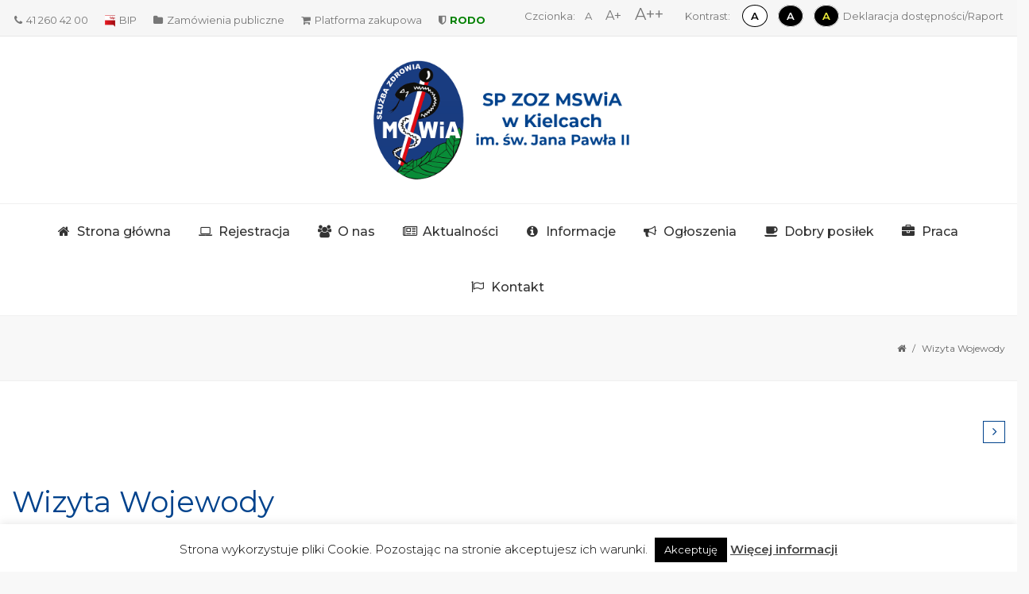

--- FILE ---
content_type: text/html; charset=UTF-8
request_url: https://zozmswiakielce.pl/bwg_gallery/wizyta-wojewody/
body_size: 26112
content:
<!DOCTYPE html>
<!--[if IE 7]>
<html class="ie ie7" lang="pl-PL">
<![endif]-->
<!--[if IE 8]>
<html class="ie ie8" lang="pl-PL">
<![endif]-->
<!--[if !(IE 7) | !(IE 8)  ]><!-->
<html lang="pl-PL">
<!--<![endif]-->
<head>
	<meta charset="UTF-8"/>
	<meta name="viewport" content="width=device-width, initial-scale=1">
	<!--[if IE]>
	<link rel="stylesheet" type="text/css" href="/all-ie-only.css">
	<![endif]-->
		<link rel="shortcut icon"
	href="https://zozmswiakielce.pl/wp-content/uploads/2018/04/favicon.png"/><!-- favicon -->
		<link rel="profile" href="https://gmpg.org/xfn/11"/>
	<link rel="pingback" href="https://zozmswiakielce.pl/xmlrpc.php"/>
		<script type="text/javascript">var ajaxurl = "https://zozmswiakielce.pl/wp-admin/admin-ajax.php"
var ajax_nonce = "e2aec2c654"</script><meta name='robots' content='index, follow, max-image-preview:large, max-snippet:-1, max-video-preview:-1' />

	<!-- This site is optimized with the Yoast SEO plugin v26.7 - https://yoast.com/wordpress/plugins/seo/ -->
	<title>Wizyta Wojewody - Szpital MSWiA</title>
	<link rel="canonical" href="https://zozmswiakielce.pl/bwg_gallery/wizyta-wojewody/" />
	<meta property="og:locale" content="pl_PL" />
	<meta property="og:type" content="article" />
	<meta property="og:title" content="Wizyta Wojewody - Szpital MSWiA" />
	<meta property="og:url" content="https://zozmswiakielce.pl/bwg_gallery/wizyta-wojewody/" />
	<meta property="og:site_name" content="Szpital MSWiA" />
	<meta property="article:modified_time" content="2023-10-09T14:23:10+00:00" />
	<meta name="twitter:card" content="summary_large_image" />
	<script type="application/ld+json" class="yoast-schema-graph">{"@context":"https://schema.org","@graph":[{"@type":"WebPage","@id":"https://zozmswiakielce.pl/bwg_gallery/wizyta-wojewody/","url":"https://zozmswiakielce.pl/bwg_gallery/wizyta-wojewody/","name":"Wizyta Wojewody - Szpital MSWiA","isPartOf":{"@id":"https://zozmswiakielce.pl/#website"},"datePublished":"2021-06-25T22:00:38+00:00","dateModified":"2023-10-09T14:23:10+00:00","breadcrumb":{"@id":"https://zozmswiakielce.pl/bwg_gallery/wizyta-wojewody/#breadcrumb"},"inLanguage":"pl-PL","potentialAction":[{"@type":"ReadAction","target":["https://zozmswiakielce.pl/bwg_gallery/wizyta-wojewody/"]}]},{"@type":"BreadcrumbList","@id":"https://zozmswiakielce.pl/bwg_gallery/wizyta-wojewody/#breadcrumb","itemListElement":[{"@type":"ListItem","position":1,"name":"Strona główna","item":"https://zozmswiakielce.pl/"},{"@type":"ListItem","position":2,"name":"Wizyta Wojewody"}]},{"@type":"WebSite","@id":"https://zozmswiakielce.pl/#website","url":"https://zozmswiakielce.pl/","name":"Szpital MSWiA","description":"Samodzielny Publiczny Zakład Opieki Zdrowotnej","potentialAction":[{"@type":"SearchAction","target":{"@type":"EntryPoint","urlTemplate":"https://zozmswiakielce.pl/?s={search_term_string}"},"query-input":{"@type":"PropertyValueSpecification","valueRequired":true,"valueName":"search_term_string"}}],"inLanguage":"pl-PL"}]}</script>
	<!-- / Yoast SEO plugin. -->


<link rel='dns-prefetch' href='//maps.googleapis.com' />
<link rel='dns-prefetch' href='//stats.wp.com' />
<link rel='dns-prefetch' href='//cdnjs.cloudflare.com' />
<link rel='dns-prefetch' href='//fonts.googleapis.com' />
<link rel="alternate" type="application/rss+xml" title="Szpital MSWiA &raquo; Kanał z wpisami" href="https://zozmswiakielce.pl/feed/" />
<link rel="alternate" title="oEmbed (JSON)" type="application/json+oembed" href="https://zozmswiakielce.pl/wp-json/oembed/1.0/embed?url=https%3A%2F%2Fzozmswiakielce.pl%2Fbwg_gallery%2Fwizyta-wojewody%2F" />
<link rel="alternate" title="oEmbed (XML)" type="text/xml+oembed" href="https://zozmswiakielce.pl/wp-json/oembed/1.0/embed?url=https%3A%2F%2Fzozmswiakielce.pl%2Fbwg_gallery%2Fwizyta-wojewody%2F&#038;format=xml" />
<style id='wp-img-auto-sizes-contain-inline-css' type='text/css'>
img:is([sizes=auto i],[sizes^="auto," i]){contain-intrinsic-size:3000px 1500px}
/*# sourceURL=wp-img-auto-sizes-contain-inline-css */
</style>
<link rel='stylesheet' id='pt-cv-public-style-css' href='https://zozmswiakielce.pl/wp-content/plugins/content-views-query-and-display-post-page/public/assets/css/cv.css?ver=4.2.1' type='text/css' media='all' />
<style id='wp-emoji-styles-inline-css' type='text/css'>

	img.wp-smiley, img.emoji {
		display: inline !important;
		border: none !important;
		box-shadow: none !important;
		height: 1em !important;
		width: 1em !important;
		margin: 0 0.07em !important;
		vertical-align: -0.1em !important;
		background: none !important;
		padding: 0 !important;
	}
/*# sourceURL=wp-emoji-styles-inline-css */
</style>
<style id='wp-block-library-inline-css' type='text/css'>
:root{--wp-block-synced-color:#7a00df;--wp-block-synced-color--rgb:122,0,223;--wp-bound-block-color:var(--wp-block-synced-color);--wp-editor-canvas-background:#ddd;--wp-admin-theme-color:#007cba;--wp-admin-theme-color--rgb:0,124,186;--wp-admin-theme-color-darker-10:#006ba1;--wp-admin-theme-color-darker-10--rgb:0,107,160.5;--wp-admin-theme-color-darker-20:#005a87;--wp-admin-theme-color-darker-20--rgb:0,90,135;--wp-admin-border-width-focus:2px}@media (min-resolution:192dpi){:root{--wp-admin-border-width-focus:1.5px}}.wp-element-button{cursor:pointer}:root .has-very-light-gray-background-color{background-color:#eee}:root .has-very-dark-gray-background-color{background-color:#313131}:root .has-very-light-gray-color{color:#eee}:root .has-very-dark-gray-color{color:#313131}:root .has-vivid-green-cyan-to-vivid-cyan-blue-gradient-background{background:linear-gradient(135deg,#00d084,#0693e3)}:root .has-purple-crush-gradient-background{background:linear-gradient(135deg,#34e2e4,#4721fb 50%,#ab1dfe)}:root .has-hazy-dawn-gradient-background{background:linear-gradient(135deg,#faaca8,#dad0ec)}:root .has-subdued-olive-gradient-background{background:linear-gradient(135deg,#fafae1,#67a671)}:root .has-atomic-cream-gradient-background{background:linear-gradient(135deg,#fdd79a,#004a59)}:root .has-nightshade-gradient-background{background:linear-gradient(135deg,#330968,#31cdcf)}:root .has-midnight-gradient-background{background:linear-gradient(135deg,#020381,#2874fc)}:root{--wp--preset--font-size--normal:16px;--wp--preset--font-size--huge:42px}.has-regular-font-size{font-size:1em}.has-larger-font-size{font-size:2.625em}.has-normal-font-size{font-size:var(--wp--preset--font-size--normal)}.has-huge-font-size{font-size:var(--wp--preset--font-size--huge)}.has-text-align-center{text-align:center}.has-text-align-left{text-align:left}.has-text-align-right{text-align:right}.has-fit-text{white-space:nowrap!important}#end-resizable-editor-section{display:none}.aligncenter{clear:both}.items-justified-left{justify-content:flex-start}.items-justified-center{justify-content:center}.items-justified-right{justify-content:flex-end}.items-justified-space-between{justify-content:space-between}.screen-reader-text{border:0;clip-path:inset(50%);height:1px;margin:-1px;overflow:hidden;padding:0;position:absolute;width:1px;word-wrap:normal!important}.screen-reader-text:focus{background-color:#ddd;clip-path:none;color:#444;display:block;font-size:1em;height:auto;left:5px;line-height:normal;padding:15px 23px 14px;text-decoration:none;top:5px;width:auto;z-index:100000}html :where(.has-border-color){border-style:solid}html :where([style*=border-top-color]){border-top-style:solid}html :where([style*=border-right-color]){border-right-style:solid}html :where([style*=border-bottom-color]){border-bottom-style:solid}html :where([style*=border-left-color]){border-left-style:solid}html :where([style*=border-width]){border-style:solid}html :where([style*=border-top-width]){border-top-style:solid}html :where([style*=border-right-width]){border-right-style:solid}html :where([style*=border-bottom-width]){border-bottom-style:solid}html :where([style*=border-left-width]){border-left-style:solid}html :where(img[class*=wp-image-]){height:auto;max-width:100%}:where(figure){margin:0 0 1em}html :where(.is-position-sticky){--wp-admin--admin-bar--position-offset:var(--wp-admin--admin-bar--height,0px)}@media screen and (max-width:600px){html :where(.is-position-sticky){--wp-admin--admin-bar--position-offset:0px}}

/*# sourceURL=wp-block-library-inline-css */
</style><style id='global-styles-inline-css' type='text/css'>
:root{--wp--preset--aspect-ratio--square: 1;--wp--preset--aspect-ratio--4-3: 4/3;--wp--preset--aspect-ratio--3-4: 3/4;--wp--preset--aspect-ratio--3-2: 3/2;--wp--preset--aspect-ratio--2-3: 2/3;--wp--preset--aspect-ratio--16-9: 16/9;--wp--preset--aspect-ratio--9-16: 9/16;--wp--preset--color--black: #000000;--wp--preset--color--cyan-bluish-gray: #abb8c3;--wp--preset--color--white: #ffffff;--wp--preset--color--pale-pink: #f78da7;--wp--preset--color--vivid-red: #cf2e2e;--wp--preset--color--luminous-vivid-orange: #ff6900;--wp--preset--color--luminous-vivid-amber: #fcb900;--wp--preset--color--light-green-cyan: #7bdcb5;--wp--preset--color--vivid-green-cyan: #00d084;--wp--preset--color--pale-cyan-blue: #8ed1fc;--wp--preset--color--vivid-cyan-blue: #0693e3;--wp--preset--color--vivid-purple: #9b51e0;--wp--preset--gradient--vivid-cyan-blue-to-vivid-purple: linear-gradient(135deg,rgb(6,147,227) 0%,rgb(155,81,224) 100%);--wp--preset--gradient--light-green-cyan-to-vivid-green-cyan: linear-gradient(135deg,rgb(122,220,180) 0%,rgb(0,208,130) 100%);--wp--preset--gradient--luminous-vivid-amber-to-luminous-vivid-orange: linear-gradient(135deg,rgb(252,185,0) 0%,rgb(255,105,0) 100%);--wp--preset--gradient--luminous-vivid-orange-to-vivid-red: linear-gradient(135deg,rgb(255,105,0) 0%,rgb(207,46,46) 100%);--wp--preset--gradient--very-light-gray-to-cyan-bluish-gray: linear-gradient(135deg,rgb(238,238,238) 0%,rgb(169,184,195) 100%);--wp--preset--gradient--cool-to-warm-spectrum: linear-gradient(135deg,rgb(74,234,220) 0%,rgb(151,120,209) 20%,rgb(207,42,186) 40%,rgb(238,44,130) 60%,rgb(251,105,98) 80%,rgb(254,248,76) 100%);--wp--preset--gradient--blush-light-purple: linear-gradient(135deg,rgb(255,206,236) 0%,rgb(152,150,240) 100%);--wp--preset--gradient--blush-bordeaux: linear-gradient(135deg,rgb(254,205,165) 0%,rgb(254,45,45) 50%,rgb(107,0,62) 100%);--wp--preset--gradient--luminous-dusk: linear-gradient(135deg,rgb(255,203,112) 0%,rgb(199,81,192) 50%,rgb(65,88,208) 100%);--wp--preset--gradient--pale-ocean: linear-gradient(135deg,rgb(255,245,203) 0%,rgb(182,227,212) 50%,rgb(51,167,181) 100%);--wp--preset--gradient--electric-grass: linear-gradient(135deg,rgb(202,248,128) 0%,rgb(113,206,126) 100%);--wp--preset--gradient--midnight: linear-gradient(135deg,rgb(2,3,129) 0%,rgb(40,116,252) 100%);--wp--preset--font-size--small: 13px;--wp--preset--font-size--medium: 20px;--wp--preset--font-size--large: 36px;--wp--preset--font-size--x-large: 42px;--wp--preset--spacing--20: 0.44rem;--wp--preset--spacing--30: 0.67rem;--wp--preset--spacing--40: 1rem;--wp--preset--spacing--50: 1.5rem;--wp--preset--spacing--60: 2.25rem;--wp--preset--spacing--70: 3.38rem;--wp--preset--spacing--80: 5.06rem;--wp--preset--shadow--natural: 6px 6px 9px rgba(0, 0, 0, 0.2);--wp--preset--shadow--deep: 12px 12px 50px rgba(0, 0, 0, 0.4);--wp--preset--shadow--sharp: 6px 6px 0px rgba(0, 0, 0, 0.2);--wp--preset--shadow--outlined: 6px 6px 0px -3px rgb(255, 255, 255), 6px 6px rgb(0, 0, 0);--wp--preset--shadow--crisp: 6px 6px 0px rgb(0, 0, 0);}:where(.is-layout-flex){gap: 0.5em;}:where(.is-layout-grid){gap: 0.5em;}body .is-layout-flex{display: flex;}.is-layout-flex{flex-wrap: wrap;align-items: center;}.is-layout-flex > :is(*, div){margin: 0;}body .is-layout-grid{display: grid;}.is-layout-grid > :is(*, div){margin: 0;}:where(.wp-block-columns.is-layout-flex){gap: 2em;}:where(.wp-block-columns.is-layout-grid){gap: 2em;}:where(.wp-block-post-template.is-layout-flex){gap: 1.25em;}:where(.wp-block-post-template.is-layout-grid){gap: 1.25em;}.has-black-color{color: var(--wp--preset--color--black) !important;}.has-cyan-bluish-gray-color{color: var(--wp--preset--color--cyan-bluish-gray) !important;}.has-white-color{color: var(--wp--preset--color--white) !important;}.has-pale-pink-color{color: var(--wp--preset--color--pale-pink) !important;}.has-vivid-red-color{color: var(--wp--preset--color--vivid-red) !important;}.has-luminous-vivid-orange-color{color: var(--wp--preset--color--luminous-vivid-orange) !important;}.has-luminous-vivid-amber-color{color: var(--wp--preset--color--luminous-vivid-amber) !important;}.has-light-green-cyan-color{color: var(--wp--preset--color--light-green-cyan) !important;}.has-vivid-green-cyan-color{color: var(--wp--preset--color--vivid-green-cyan) !important;}.has-pale-cyan-blue-color{color: var(--wp--preset--color--pale-cyan-blue) !important;}.has-vivid-cyan-blue-color{color: var(--wp--preset--color--vivid-cyan-blue) !important;}.has-vivid-purple-color{color: var(--wp--preset--color--vivid-purple) !important;}.has-black-background-color{background-color: var(--wp--preset--color--black) !important;}.has-cyan-bluish-gray-background-color{background-color: var(--wp--preset--color--cyan-bluish-gray) !important;}.has-white-background-color{background-color: var(--wp--preset--color--white) !important;}.has-pale-pink-background-color{background-color: var(--wp--preset--color--pale-pink) !important;}.has-vivid-red-background-color{background-color: var(--wp--preset--color--vivid-red) !important;}.has-luminous-vivid-orange-background-color{background-color: var(--wp--preset--color--luminous-vivid-orange) !important;}.has-luminous-vivid-amber-background-color{background-color: var(--wp--preset--color--luminous-vivid-amber) !important;}.has-light-green-cyan-background-color{background-color: var(--wp--preset--color--light-green-cyan) !important;}.has-vivid-green-cyan-background-color{background-color: var(--wp--preset--color--vivid-green-cyan) !important;}.has-pale-cyan-blue-background-color{background-color: var(--wp--preset--color--pale-cyan-blue) !important;}.has-vivid-cyan-blue-background-color{background-color: var(--wp--preset--color--vivid-cyan-blue) !important;}.has-vivid-purple-background-color{background-color: var(--wp--preset--color--vivid-purple) !important;}.has-black-border-color{border-color: var(--wp--preset--color--black) !important;}.has-cyan-bluish-gray-border-color{border-color: var(--wp--preset--color--cyan-bluish-gray) !important;}.has-white-border-color{border-color: var(--wp--preset--color--white) !important;}.has-pale-pink-border-color{border-color: var(--wp--preset--color--pale-pink) !important;}.has-vivid-red-border-color{border-color: var(--wp--preset--color--vivid-red) !important;}.has-luminous-vivid-orange-border-color{border-color: var(--wp--preset--color--luminous-vivid-orange) !important;}.has-luminous-vivid-amber-border-color{border-color: var(--wp--preset--color--luminous-vivid-amber) !important;}.has-light-green-cyan-border-color{border-color: var(--wp--preset--color--light-green-cyan) !important;}.has-vivid-green-cyan-border-color{border-color: var(--wp--preset--color--vivid-green-cyan) !important;}.has-pale-cyan-blue-border-color{border-color: var(--wp--preset--color--pale-cyan-blue) !important;}.has-vivid-cyan-blue-border-color{border-color: var(--wp--preset--color--vivid-cyan-blue) !important;}.has-vivid-purple-border-color{border-color: var(--wp--preset--color--vivid-purple) !important;}.has-vivid-cyan-blue-to-vivid-purple-gradient-background{background: var(--wp--preset--gradient--vivid-cyan-blue-to-vivid-purple) !important;}.has-light-green-cyan-to-vivid-green-cyan-gradient-background{background: var(--wp--preset--gradient--light-green-cyan-to-vivid-green-cyan) !important;}.has-luminous-vivid-amber-to-luminous-vivid-orange-gradient-background{background: var(--wp--preset--gradient--luminous-vivid-amber-to-luminous-vivid-orange) !important;}.has-luminous-vivid-orange-to-vivid-red-gradient-background{background: var(--wp--preset--gradient--luminous-vivid-orange-to-vivid-red) !important;}.has-very-light-gray-to-cyan-bluish-gray-gradient-background{background: var(--wp--preset--gradient--very-light-gray-to-cyan-bluish-gray) !important;}.has-cool-to-warm-spectrum-gradient-background{background: var(--wp--preset--gradient--cool-to-warm-spectrum) !important;}.has-blush-light-purple-gradient-background{background: var(--wp--preset--gradient--blush-light-purple) !important;}.has-blush-bordeaux-gradient-background{background: var(--wp--preset--gradient--blush-bordeaux) !important;}.has-luminous-dusk-gradient-background{background: var(--wp--preset--gradient--luminous-dusk) !important;}.has-pale-ocean-gradient-background{background: var(--wp--preset--gradient--pale-ocean) !important;}.has-electric-grass-gradient-background{background: var(--wp--preset--gradient--electric-grass) !important;}.has-midnight-gradient-background{background: var(--wp--preset--gradient--midnight) !important;}.has-small-font-size{font-size: var(--wp--preset--font-size--small) !important;}.has-medium-font-size{font-size: var(--wp--preset--font-size--medium) !important;}.has-large-font-size{font-size: var(--wp--preset--font-size--large) !important;}.has-x-large-font-size{font-size: var(--wp--preset--font-size--x-large) !important;}
/*# sourceURL=global-styles-inline-css */
</style>

<style id='classic-theme-styles-inline-css' type='text/css'>
/*! This file is auto-generated */
.wp-block-button__link{color:#fff;background-color:#32373c;border-radius:9999px;box-shadow:none;text-decoration:none;padding:calc(.667em + 2px) calc(1.333em + 2px);font-size:1.125em}.wp-block-file__button{background:#32373c;color:#fff;text-decoration:none}
/*# sourceURL=/wp-includes/css/classic-themes.min.css */
</style>
<link rel='stylesheet' id='lvca-animate-styles-css' href='https://zozmswiakielce.pl/wp-content/plugins/addons-for-visual-composer/assets/css/animate.css?ver=3.9.4' type='text/css' media='all' />
<link rel='stylesheet' id='lvca-frontend-styles-css' href='https://zozmswiakielce.pl/wp-content/plugins/addons-for-visual-composer/assets/css/lvca-frontend.css?ver=3.9.4' type='text/css' media='all' />
<link rel='stylesheet' id='lvca-icomoon-styles-css' href='https://zozmswiakielce.pl/wp-content/plugins/addons-for-visual-composer/assets/css/icomoon.css?ver=3.9.4' type='text/css' media='all' />
<link rel='stylesheet' id='buttonizer_frontend_style-css' href='https://zozmswiakielce.pl/wp-content/plugins/buttonizer-multifunctional-button/assets/legacy/frontend.css?v=a39bd9eefa47cf9346743d6e29db2d87&#038;ver=6.9' type='text/css' media='all' />
<link rel='stylesheet' id='buttonizer-icon-library-css' href='https://cdnjs.cloudflare.com/ajax/libs/font-awesome/5.15.4/css/all.min.css?ver=6.9' type='text/css' media='all' integrity='sha512-1ycn6IcaQQ40/MKBW2W4Rhis/DbILU74C1vSrLJxCq57o941Ym01SwNsOMqvEBFlcgUa6xLiPY/NS5R+E6ztJQ==' crossorigin='anonymous' />
<link rel='stylesheet' id='contact-form-7-css' href='https://zozmswiakielce.pl/wp-content/plugins/contact-form-7/includes/css/styles.css?ver=6.1.4' type='text/css' media='all' />
<link rel='stylesheet' id='cookie-law-info-css' href='https://zozmswiakielce.pl/wp-content/plugins/cookie-law-info/legacy/public/css/cookie-law-info-public.css?ver=3.3.9.1' type='text/css' media='all' />
<link rel='stylesheet' id='cookie-law-info-gdpr-css' href='https://zozmswiakielce.pl/wp-content/plugins/cookie-law-info/legacy/public/css/cookie-law-info-gdpr.css?ver=3.3.9.1' type='text/css' media='all' />
<link rel='stylesheet' id='bwg_fonts-css' href='https://zozmswiakielce.pl/wp-content/plugins/photo-gallery/css/bwg-fonts/fonts.css?ver=0.0.1' type='text/css' media='all' />
<link rel='stylesheet' id='sumoselect-css' href='https://zozmswiakielce.pl/wp-content/plugins/photo-gallery/css/sumoselect.min.css?ver=3.4.6' type='text/css' media='all' />
<link rel='stylesheet' id='mCustomScrollbar-css' href='https://zozmswiakielce.pl/wp-content/plugins/photo-gallery/css/jquery.mCustomScrollbar.min.css?ver=3.1.5' type='text/css' media='all' />
<link rel='stylesheet' id='bwg_googlefonts-css' href='https://fonts.googleapis.com/css?family=Ubuntu&#038;subset=greek,latin,greek-ext,vietnamese,cyrillic-ext,latin-ext,cyrillic' type='text/css' media='all' />
<link rel='stylesheet' id='bwg_frontend-css' href='https://zozmswiakielce.pl/wp-content/plugins/photo-gallery/css/styles.min.css?ver=1.8.35' type='text/css' media='all' />
<link rel='stylesheet' id='lvca-services-css' href='https://zozmswiakielce.pl/wp-content/plugins/addons-for-visual-composer/includes/addons/services/css/style.css?ver=3.9.4' type='text/css' media='all' />
<link rel='stylesheet' id='lvca-team-members-css' href='https://zozmswiakielce.pl/wp-content/plugins/addons-for-visual-composer/includes/addons/team/css/style.css?ver=3.9.4' type='text/css' media='all' />
<link rel='stylesheet' id='lvca-portfolio-css' href='https://zozmswiakielce.pl/wp-content/plugins/addons-for-visual-composer/includes/addons/portfolio/css/style.css?ver=3.9.4' type='text/css' media='all' />
<link rel='stylesheet' id='font-awesome-css' href='https://zozmswiakielce.pl/wp-content/plugins/imedica-core/framework/static/libs/font-awesome/css/font-awesome.min.css?ver=2.7.7' type='text/css' media='all' />
<link rel='stylesheet' id='imedica-dynamic-style-css' href='https://zozmswiakielce.pl/wp-content/themes/imedica/css/dynamic/imedica-dynamic-style.css?ver=6.9' type='text/css' media='all' />
<link rel='stylesheet' id='tablepress-default-css' href='https://zozmswiakielce.pl/wp-content/plugins/tablepress/css/build/default.css?ver=3.2.6' type='text/css' media='all' />
<link rel='stylesheet' id='bsf-Defaults-css' href='https://zozmswiakielce.pl/wp-content/uploads/smile_fonts/Defaults/Defaults.css?ver=3.19.4' type='text/css' media='all' />
<link rel='stylesheet' id='bsf-icomoon-css' href='https://zozmswiakielce.pl/wp-content/uploads/smile_fonts/icomoon/icomoon.css?ver=3.19.4' type='text/css' media='all' />
<link rel='stylesheet' id='bsf-icomoon2-css' href='https://zozmswiakielce.pl/wp-content/uploads/smile_fonts/icomoon2/icomoon2.css?ver=3.19.4' type='text/css' media='all' />
<link rel='stylesheet' id='ultimate-style-min-css' href='https://zozmswiakielce.pl/wp-content/plugins/Ultimate_VC_Addons/assets/min-css/ultimate.min.css?ver=3.19.4' type='text/css' media='all' />
<link rel='stylesheet' id='ult-icons-css' href='https://zozmswiakielce.pl/wp-content/plugins/Ultimate_VC_Addons/assets/css/icons.css?ver=3.19.4' type='text/css' media='all' />
<link rel='stylesheet' id='ultimate-vidcons-css' href='https://zozmswiakielce.pl/wp-content/plugins/Ultimate_VC_Addons/assets/fonts/vidcons.css?ver=3.19.4' type='text/css' media='all' />
<link rel='stylesheet' id='ultimate-selected-google-fonts-style-css' href='https://fonts.googleapis.com/css?family=Alice|Amiko:|Advent+Pro:normal,500,600,700|Aldrich|Alegreya+Sans+SC:&#038;subset=latin,cyrillic,cyrillic-ext,latin-ext,devanagari,greek,vietnamese,greek-ext' type='text/css' media='all' />
<link rel='stylesheet' id='style-css' href='https://zozmswiakielce.pl/wp-content/themes/imedica/style.css' type='text/css' media='all' />
<link rel='stylesheet' id='js_composer_front-css' href='https://zozmswiakielce.pl/wp-content/plugins/js_composer/assets/css/js_composer.min.css?ver=6.10.0' type='text/css' media='all' />
<link rel='stylesheet' id='redux-google-fonts-imedica_opts-css' href='https://fonts.googleapis.com/css?family=Montserrat%3A100%2C200%2C300%2C400%2C500%2C600%2C700%2C800%2C900%2C100italic%2C200italic%2C300italic%2C400italic%2C500italic%2C600italic%2C700italic%2C800italic%2C900italic&#038;ver=6.9' type='text/css' media='all' />
<style type='text/css' id='imedica-transparent-header-css'>.transparent_header ul.imd-contact-info li a,.transparent_header ul.top-social-link li a,.transparent_header ul.nav-menu > li a, .transparent_header .navbar-static-top .imd-contact-info-wrap a.top-contact-info,.transparent_header .navbar-static-top ul.nav-menu li a,.transparent_header top-custom-html, .transparent_header .top-custom-html p,.transparent_header .site-navigation .current_page_item>a,.transparent_header ul.nav-menu li a {
			color: ;
		}.transparent_header #primary-navigation ul.nav-menu li.current_page_item>a:after {background : }.imedica_sticky_header .navbar-inverse.header-fixed { background: rgba(255,255,255,1);}</style><style type='text/css' id='imedica-layout-options-css'>.container,.imedica-row{ width: 1600px !important; max-width: 100% !important; }</style><style type='text/css' id='imedica-custom-css'>#comments.comments-area, .author, .related-posts {
    display: none;
}
.header-main .site-heading {
    padding: 0;
    padding-top: 10px;
}
a.site-logo-img img {
    max-height: 150px;
}
.imedica-search {
    display: none !important;
}

.topbar-right span {
    padding: 0 2px;
}
.topbar-right .option {
    cursor: pointer;
}
.topbar-right .option:hover {
    color: #107FC9
}
.topbar-right #font-normal {
    font-size: inherit;
    line-height: inherit;
}
.topbar-right #font-big {
    font-size: 16px;
    line-height: inherit;
}
.topbar-right #font-huge {
    font-size: 20px;
    line-height: 24px;
}
.topbar-right #contrast-normal {
    font-weight: 600;
    color: black !important;
    padding: 5px 10px;
    background-color: white !important;
    border: 1px solid black !important;
    border-radius: 50%;
}
.topbar-right #contrast-black-white {
    font-weight: 600;
    color: white !important;
    margin-left: 5px;
    padding: 5px 10px;
    background-color: black !important;
    border: 1px solid white !important;
    border-radius: 50%;
}
.topbar-right #contrast-black-yellow {
    font-weight: 600;
    color: #f5f53c !important;
    margin-left: 5px;
    padding: 5px 10px;
    background-color: black !important;
    border: 1px solid white !important;
    border-radius: 50%;
}

.for-mobile {
    list-style: none !important;
    padding-left: 45px !important;
    display: none !important;
}
.for-mobile li i {
    padding-right: 5px !important;
}
@media all and (max-width: 768px) {
    .for-mobile {
        display: block !important;
    }
    .header-logo-center.col-md-12.col-sm-12.col-xs-4.text-center {
    width: 100%;
    }
    
.header-main .header-logo-center .site-title {
    text-align: left;
    margin: 0;
    padding: 0;
    width: 100%;
}
}</style>
<script type="text/javascript" src="https://zozmswiakielce.pl/wp-includes/js/jquery/jquery.min.js?ver=3.7.1" id="jquery-core-js"></script>
<script type="text/javascript" src="https://zozmswiakielce.pl/wp-includes/js/jquery/jquery-migrate.min.js?ver=3.4.1" id="jquery-migrate-js"></script>
<script type="text/javascript" src="https://zozmswiakielce.pl/wp-content/plugins/addons-for-visual-composer/assets/js/jquery.waypoints.min.js?ver=3.9.4" id="lvca-waypoints-js"></script>
<script type="text/javascript" id="lvca-frontend-scripts-js-extra">
/* <![CDATA[ */
var lvca_settings = {"mobile_width":"780","custom_css":""};
//# sourceURL=lvca-frontend-scripts-js-extra
/* ]]> */
</script>
<script type="text/javascript" src="https://zozmswiakielce.pl/wp-content/plugins/addons-for-visual-composer/assets/js/lvca-frontend.min.js?ver=3.9.4" id="lvca-frontend-scripts-js"></script>
<script type="text/javascript" id="cookie-law-info-js-extra">
/* <![CDATA[ */
var Cli_Data = {"nn_cookie_ids":[],"cookielist":[],"non_necessary_cookies":[],"ccpaEnabled":"","ccpaRegionBased":"","ccpaBarEnabled":"","strictlyEnabled":["necessary","obligatoire"],"ccpaType":"gdpr","js_blocking":"","custom_integration":"","triggerDomRefresh":"","secure_cookies":""};
var cli_cookiebar_settings = {"animate_speed_hide":"500","animate_speed_show":"500","background":"#fff","border":"#444","border_on":"","button_1_button_colour":"#000","button_1_button_hover":"#000000","button_1_link_colour":"#fff","button_1_as_button":"1","button_1_new_win":"","button_2_button_colour":"#333","button_2_button_hover":"#292929","button_2_link_colour":"#444","button_2_as_button":"","button_2_hidebar":"","button_3_button_colour":"#000","button_3_button_hover":"#000000","button_3_link_colour":"#fff","button_3_as_button":"1","button_3_new_win":"","button_4_button_colour":"#000","button_4_button_hover":"#000000","button_4_link_colour":"#fff","button_4_as_button":"1","button_7_button_colour":"#61a229","button_7_button_hover":"#4e8221","button_7_link_colour":"#fff","button_7_as_button":"1","button_7_new_win":"","font_family":"inherit","header_fix":"","notify_animate_hide":"1","notify_animate_show":"","notify_div_id":"#cookie-law-info-bar","notify_position_horizontal":"right","notify_position_vertical":"bottom","scroll_close":"","scroll_close_reload":"","accept_close_reload":"","reject_close_reload":"","showagain_tab":"1","showagain_background":"#fff","showagain_border":"#000","showagain_div_id":"#cookie-law-info-again","showagain_x_position":"0px","text":"#000","show_once_yn":"","show_once":"10000","logging_on":"","as_popup":"","popup_overlay":"1","bar_heading_text":"","cookie_bar_as":"banner","popup_showagain_position":"bottom-right","widget_position":"left"};
var log_object = {"ajax_url":"https://zozmswiakielce.pl/wp-admin/admin-ajax.php"};
//# sourceURL=cookie-law-info-js-extra
/* ]]> */
</script>
<script type="text/javascript" src="https://zozmswiakielce.pl/wp-content/plugins/cookie-law-info/legacy/public/js/cookie-law-info-public.js?ver=3.3.9.1" id="cookie-law-info-js"></script>
<script type="text/javascript" src="https://zozmswiakielce.pl/wp-content/plugins/photo-gallery/js/jquery.lazy.min.js?ver=1.8.35" id="bwg_lazyload-js"></script>
<script type="text/javascript" src="https://zozmswiakielce.pl/wp-content/plugins/photo-gallery/js/jquery.sumoselect.min.js?ver=3.4.6" id="sumoselect-js"></script>
<script type="text/javascript" src="https://zozmswiakielce.pl/wp-content/plugins/photo-gallery/js/tocca.min.js?ver=2.0.9" id="bwg_mobile-js"></script>
<script type="text/javascript" src="https://zozmswiakielce.pl/wp-content/plugins/photo-gallery/js/jquery.mCustomScrollbar.concat.min.js?ver=3.1.5" id="mCustomScrollbar-js"></script>
<script type="text/javascript" src="https://zozmswiakielce.pl/wp-content/plugins/photo-gallery/js/jquery.fullscreen.min.js?ver=0.6.0" id="jquery-fullscreen-js"></script>
<script type="text/javascript" id="bwg_frontend-js-extra">
/* <![CDATA[ */
var bwg_objectsL10n = {"bwg_field_required":"pole wymagane.","bwg_mail_validation":"To nie jest prawid\u0142owy adres e-mail.","bwg_search_result":"Brak obrazk\u00f3w odpowiadaj\u0105cych Twojemu wyszukiwaniu.","bwg_select_tag":"Wybierz znacznik","bwg_order_by":"Kolejno\u015b\u0107 wg","bwg_search":"Szukaj","bwg_show_ecommerce":"Poka\u017c handel elektroniczny","bwg_hide_ecommerce":"Ukryj handel elektroniczny","bwg_show_comments":"Poka\u017c komentarze","bwg_hide_comments":"Ukryj komentarze","bwg_restore":"Przywr\u00f3\u0107","bwg_maximize":"Maksymalizuj","bwg_fullscreen":"Tryb pe\u0142noekranowy","bwg_exit_fullscreen":"Zamknij tryb pe\u0142noekranowy","bwg_search_tag":"SZUKAJ...","bwg_tag_no_match":"Nie znaleziono znacznik\u00f3w","bwg_all_tags_selected":"Wszystkie znaczniki zaznaczone","bwg_tags_selected":"wybrane znaczniki","play":"Odtw\u00f3rz","pause":"Zatrzymaj","is_pro":"","bwg_play":"Odtw\u00f3rz","bwg_pause":"Zatrzymaj","bwg_hide_info":"Ukryj informacje","bwg_show_info":"Poka\u017c informacje","bwg_hide_rating":"Ukryj ocen\u0119","bwg_show_rating":"Poka\u017c ocen\u0119","ok":"Ok","cancel":"Anuluj","select_all":"Zaznacz wszystko","lazy_load":"1","lazy_loader":"https://zozmswiakielce.pl/wp-content/plugins/photo-gallery/images/ajax_loader.png","front_ajax":"0","bwg_tag_see_all":"zobacz wszystkie znaczniki","bwg_tag_see_less":"zobacz mniej znacznik\u00f3w"};
//# sourceURL=bwg_frontend-js-extra
/* ]]> */
</script>
<script type="text/javascript" src="https://zozmswiakielce.pl/wp-content/plugins/photo-gallery/js/scripts.min.js?ver=1.8.35" id="bwg_frontend-js"></script>
<script type="text/javascript" src="https://zozmswiakielce.pl/wp-content/plugins/revslider/public/assets/js/rbtools.min.js?ver=6.6.10" async id="tp-tools-js"></script>
<script type="text/javascript" src="https://zozmswiakielce.pl/wp-content/plugins/revslider/public/assets/js/rs6.min.js?ver=6.6.10" async id="revmin-js"></script>
<script type="text/javascript" src="https://zozmswiakielce.pl/wp-content/plugins/addons-for-visual-composer/includes/addons/spacer/js/spacer.min.js?ver=3.9.4" id="lvca-spacer-js"></script>
<script type="text/javascript" src="https://zozmswiakielce.pl/wp-content/plugins/addons-for-visual-composer/includes/addons/services/js/services.min.js?ver=3.9.4" id="lvca-services-js"></script>
<script type="text/javascript" src="https://zozmswiakielce.pl/wp-content/plugins/addons-for-visual-composer/assets/js/isotope.pkgd.min.js?ver=3.9.4" id="lvca-isotope-js"></script>
<script type="text/javascript" src="https://zozmswiakielce.pl/wp-content/plugins/addons-for-visual-composer/assets/js/imagesloaded.pkgd.min.js?ver=3.9.4" id="lvca-imagesloaded-js"></script>
<script type="text/javascript" src="https://zozmswiakielce.pl/wp-content/plugins/addons-for-visual-composer/includes/addons/portfolio/js/portfolio.min.js?ver=3.9.4" id="lvca-portfolio-js"></script>
<script type="text/javascript" src="https://zozmswiakielce.pl/wp-content/plugins/Ultimate_VC_Addons/assets/min-js/modernizr-custom.min.js?ver=3.19.4" id="ultimate-modernizr-js"></script>
<script type="text/javascript" src="https://zozmswiakielce.pl/wp-content/plugins/Ultimate_VC_Addons/assets/min-js/jquery-ui.min.js?ver=3.19.4" id="jquery_ui-js"></script>
<script type="text/javascript" src="https://maps.googleapis.com/maps/api/js" id="googleapis-js"></script>
<script type="text/javascript" src="https://zozmswiakielce.pl/wp-includes/js/jquery/ui/core.min.js?ver=1.13.3" id="jquery-ui-core-js"></script>
<script type="text/javascript" src="https://zozmswiakielce.pl/wp-includes/js/jquery/ui/mouse.min.js?ver=1.13.3" id="jquery-ui-mouse-js"></script>
<script type="text/javascript" src="https://zozmswiakielce.pl/wp-includes/js/jquery/ui/slider.min.js?ver=1.13.3" id="jquery-ui-slider-js"></script>
<script type="text/javascript" src="https://zozmswiakielce.pl/wp-content/plugins/Ultimate_VC_Addons/assets/min-js/jquery-ui-labeledslider.min.js?ver=3.19.4" id="ult_range_tick-js"></script>
<script type="text/javascript" src="https://zozmswiakielce.pl/wp-content/plugins/Ultimate_VC_Addons/assets/min-js/ultimate.min.js?ver=3.19.4" id="ultimate-script-js"></script>
<script type="text/javascript" src="https://zozmswiakielce.pl/wp-content/plugins/Ultimate_VC_Addons/assets/min-js/modal-all.min.js?ver=3.19.4" id="ultimate-modal-all-js"></script>
<script type="text/javascript" src="https://zozmswiakielce.pl/wp-content/plugins/Ultimate_VC_Addons/assets/min-js/jparallax.min.js?ver=3.19.4" id="jquery.shake-js"></script>
<script type="text/javascript" src="https://zozmswiakielce.pl/wp-content/plugins/Ultimate_VC_Addons/assets/min-js/vhparallax.min.js?ver=3.19.4" id="jquery.vhparallax-js"></script>
<script type="text/javascript" src="https://zozmswiakielce.pl/wp-content/plugins/Ultimate_VC_Addons/assets/min-js/ultimate_bg.min.js?ver=3.19.4" id="ultimate-row-bg-js"></script>
<script type="text/javascript" src="https://zozmswiakielce.pl/wp-content/plugins/Ultimate_VC_Addons/assets/min-js/mb-YTPlayer.min.js?ver=3.19.4" id="jquery.ytplayer-js"></script>
<script type="text/javascript" src="https://zozmswiakielce.pl/wp-content/plugins/Ultimate_VC_Addons/assets/min-js/ultimate-params.min.js?ver=3.19.4" id="ultimate-vc-params-js"></script>
<script type="text/javascript" src="https://zozmswiakielce.pl/wp-content/plugins/Ultimate_VC_Addons/assets/min-js/slick.min.js?ver=3.19.4" id="ult-slick-js"></script>
<script type="text/javascript" id="imedica-min-js-js-extra">
/* <![CDATA[ */
var imd_ajax = {"ajax_url":"https://zozmswiakielce.pl/wp-admin/admin-ajax.php"};
//# sourceURL=imedica-min-js-js-extra
/* ]]> */
</script>
<script type="text/javascript" src="https://zozmswiakielce.pl/wp-content/themes/imedica/js/imedica.min.js" id="imedica-min-js-js"></script>
<meta name="robots" content="noindex,nofollow" />
<link rel="https://api.w.org/" href="https://zozmswiakielce.pl/wp-json/" /><link rel="EditURI" type="application/rsd+xml" title="RSD" href="https://zozmswiakielce.pl/xmlrpc.php?rsd" />
<meta name="generator" content="WordPress 6.9" />
<link rel='shortlink' href='https://zozmswiakielce.pl/?p=12760' />
        <script type="text/javascript">
            (function () {
                window.lvca_fs = {can_use_premium_code: false};
            })();
        </script>
        <!-- start Simple Custom CSS and JS -->
<style type="text/css">
@media screen and (min-width: 769px) and (max-width: 782px) {
  .over_the_slider {
    margin-top: 0 !important;
  }
}</style>
<!-- end Simple Custom CSS and JS -->
<!-- start Simple Custom CSS and JS -->
<style type="text/css">
@media screen and (min-width: 783px) and (max-width: 966px) {
  .menu-menu-glowne-container .nav-menu li:first-of-type {
    display: none !important;
  }
}</style>
<!-- end Simple Custom CSS and JS -->
<!-- start Simple Custom CSS and JS -->
<style type="text/css">
@media screen and (max-width: 782px) {
  .wpb_revslider_element.wpb_content_element {
    display: none;
  }
}</style>
<!-- end Simple Custom CSS and JS -->
<!-- start Simple Custom CSS and JS -->
<style type="text/css">
.site-header-main .imedica-container .top-custom-html, .imedica-container .top-custom-html.makeMeBig, .imedica-container .top-custom-html.makeMeHuge {
  float: left !important;
  text-align: left;
  margin-bottom: 5px;
  width: 100%;
}

.site-header-main .imedica-container .top-custom-html, .site-header-main .imedica-container .imd-contact-info-wrap {
  line-height: 26px;
}
.site-header-main .imedica-container .top-custom-html.makeMeBig, .site-header-main .imedica-container .imd-contact-info-wrap.makeMeBig {
  line-height: 32px !important;
}
.site-header-main .imedica-container .top-custom-html.makeMeHuge, .site-header-main .imedica-container .imd-contact-info-wrap.makeMeHuge {
  line-height: 36px !important;
}
.site-header-main .imd-contact-info-wrap {
  width: 100%; 
  text-align: left;
  margin-top: 5px;
}</style>
<!-- end Simple Custom CSS and JS -->
<!-- start Simple Custom CSS and JS -->
<style type="text/css">
.makeMeBlackAndWhite {
  color: white !important;
  background-color: black !important;
}

.makeMeBlackAndYellow {
  color: #f5f53c !important;
  background-color: black !important; 
}

.news-homepage.makeMeBlackAndWhite .vc_pageable-slide-wrapper .vc_gitem-zone {
 background-color: black !important; 
}
.news-homepage.makeMeBlackAndWhite h4, .news-homepage.makeMeBlackAndWhite .vc_pageable-slide-wrapper .vc_btn3-container a {
  color: white !important;
}
.makeMeBlackAndWhiteBox {
    color: #252525 !important;
    background-color: #252525 !important;
    border-top-color: rgb(41, 41, 41) !important;
}
.makeMeBlackAndWhiteBox .describe.makeMeBlackAndWhite {
    background-color: #252525 !important;  
}
.makeMeBlackAndWhiteBox .describe.makeMeBlackAndWhite a {
    background-color: #252525 !important;  
}
.nav-single.makeMeBlackAndWhite .nav-previous a, .nav-single.makeMeBlackAndWhite .nav-next a {
  background-color: white !important;
}
.nav-single.makeMeBlackAndWhite .nav-previous a i, .nav-single.makeMeBlackAndWhite .nav-next a i {
  color: black;
}
.rpwe-li.makeMeBlackAndWhite time.rpwe-time {
 color: white; 
}
.imd-mobile-menu-buttos .imd-button-wrap i.makeMeBlackAndWhite {
  background-color: rgba(0, 0, 0, 0) !important;
}
.imd-mobile-menu-buttos .imd-button-wrap:hover i.makeMeBlackAndWhite {
  background-color: rgba(0, 0, 0, 0) !important;
}
.imd-social-menu.makeMeBlackAndWhite .imd-social-icon-wrap i {
  color: white !important;
}
*.makeMeBlackAndWhite a:hover {
  color: #f5f53c !important;
}
.makeMeBlackAndWhiteSlider .tp-bgimg.defaultimg {
  background-image: none !important;
  background-color: #2d2d2d !important;
}
.makeMeBlackAndWhiteSlider .tp-caption.mediumlargelightblack {
  color: white !important;
}
.row.imedica-footer-area.makeMeBlackAndWhite {
  border-top: 1px solid white;
}


.news-homepage.makeMeBlackAndYellow .vc_pageable-slide-wrapper .vc_gitem-zone {
 background-color: black !important; 
}
.news-homepage.makeMeBlackAndYellow h4, .news-homepage.makeMeBlackAndYellow .vc_pageable-slide-wrapper .vc_btn3-container a {
  color: #f5f53c !important;
}
.makeMeBlackAndYellowBox {
    color: #252525 !important;
    background-color: #252525 !important;
    border-top-color: rgb(41, 41, 41) !important;
}
.makeMeBlackAndYellowBox .describe.makeMeBlackAndYellow {
    background-color: #252525 !important;  
}
.makeMeBlackAndYellowBox .describe.makeMeBlackAndYellow a {
    background-color: #252525 !important;  
}
.nav-single.makeMeBlackAndYellow .nav-previous a, .nav-single.makeMeBlackAndYellow .nav-next a {
  background-color: white !important;
}
.nav-single.makeMeBlackAndYellow .nav-previous a i, .nav-single.makeMeBlackAndYellow .nav-next a i {
  color: black;
}
.col-futurebox.makeMeBlackAndYellowBox .fututerbox-main .service-title {
  color: #f5f53c !important;
}
.makeMeBlackAndYellow .site-footer .address-icons {
  color: #f5f53c !important;
}
.rpwe-li.makeMeBlackAndYellow time.rpwe-time {
 color: #f5f53c; 
}
.imd-mobile-menu-buttos .imd-button-wrap i.makeMeBlackAndYellow {
  background-color: rgba(0, 0, 0, 0) !important;
}
.imd-mobile-menu-buttos .imd-button-wrap:hover i.makeMeBlackAndYellow {
  background-color: rgba(0, 0, 0, 0) !important;
}
.imd-social-menu.makeMeBlackAndYellow .imd-social-icon-wrap i {
  color: #f5f53c !important;
}
*.makeMeBlackAndYellow a:hover {
  color: white !important;
}

.makeMeBlackAndYellowSlider .tp-bgimg.defaultimg {
  background-image: none !important;
  background-color: #2d2d2d !important;
}
.makeMeBlackAndYellowSlider .tp-caption.mediumlargelightblack {
  color: #f5f53c !important;
}
.row.imedica-footer-area.makeMeBlackAndYellow {
  border-top: 1px solid white;
}</style>
<!-- end Simple Custom CSS and JS -->
<!-- start Simple Custom CSS and JS -->
<style type="text/css">
.imd-mobile-menu-buttos {
 	width: 84%; 
}

@media screen and (max-width: 782px) {
  .imd-mobile-menu-buttos {
     margin-top: 30px;
  }
  .imd-mobile-social-menu.top-social-toggled-on ul.imd-social-menu > li {
   	 padding: 12px 25px !important;
  }
  .imd-social-menu li.makeMeBig, .imd-social-menu li.makeMeHuge {
   	line-height: 28px !important; 
  }
  .site-navigation.primary-navigation .menu-menu-glowne-container > .nav-menu .menu-item a.makeMeHuge {
   	line-height: 60px !important 
  }
  .nav-menu .menu-item-has-children .caret {
    width: 45px;
    height: 40px;
  }
  .nav-menu .menu-item-has-children .caret i {
    font-size: 30px !important;
    width: 45px;
    height: 45px;
    top: 72%;
  }
  .nav-menu .menu-item-has-children.makeMeBig .caret i {
    font-size: 30px !important;
    width: 40px;
    height: 40px;
    top: 61%;
  }
}</style>
<!-- end Simple Custom CSS and JS -->
<!-- start Simple Custom CSS and JS -->
<style type="text/css">
.menu-menu-glowne-container .nav-menu > li a {
  font-size: 16px !important;
}

#font-normal {
 	font-size: 13px !important 
}
#font-big {
 	font-size: 16px !important; 
}
#font-huge {
  	font-size: 20px !important;
}
.contrast.makeMeBig {
  padding: 4px 10px !important;  
}
.contrast.makeMeHuge {
  padding: 3px 10px !important;
}

.top-contact-info.makeMeBig .bip-img{
 	max-height: 18px !important;
}
.top-contact-info.makeMeHuge .bip-img{
  	max-height: 23px !important;
}

.vc_gitem_row .vc_gitem-col {
 	padding: 0 !important; 
}

.header-main .site-heading.col-lg-4 {
 	width: 15%;
}
.header-main .site-navigation.primary-navigation {
 	width: 84%; 
}

.makeMeBig {
 	font-size: 16px !important; 
  	line-height: 20px !important;
}
.makeMeBigH2, .makeMeBigH2 a {
 	font-size: 24px !important;
  	line-height: 28px !important;
}
.makeMeBigH4 {
 	font-size: 20px !important; 
  	line-height: 24px !important;
}
/* MENU */
@media screen and (min-width: 783px){
  .site-navigation.primary-navigation .menu-menu-glowne-container > .nav-menu .menu-item a.makeMeBig{
      line-height: 120px !important; 
  }
  .site-header-main #primary-navigation ul li ul.sub-menu li.makeMeBig a.makeMeBig {
      line-height: 30px !important; 
      margin: 10px 0;
  }
  #menu-item-9179.makeMeBig ul.sub-menu {
      width: 290px; 
  }
}
/* KONIEC MENU*/
.news-homepage.makeMeBig .vc_pageable-slide-wrapper .vc_gitem-post-data p {
  	max-height: 82px;
}
.news-homepage.makeMeBig .vc_btn3.vc_btn3-size-md {
  	font-size: 16px;
}
.news-homepage.makeMeHuge .vc_btn3.vc_btn3-size-md {
  	font-size: 20px;
}
.nav-single .nav-previous a.makeMeBig, .nav-single .nav-next a.makeMeBig {
  	line-height: 26px !important;
}
.imedica-social-sharing.makeMeBig .imedica-sharing-title{
  	font-size: 18px;
}
.imedica-social-sharing.makeMeBig .imedica-sharing-links a {
 	font-size: 30px !important;
    margin: 15px 5px 0 5px;
}
.rpwe-li.makeMeBig h3 a.makeMeBig {
 	font-size: 16px !important; 
}
.rpwe-li.makeMeBig time.rpwe-time {
 	font-size: 13px; 
}
.job-offers h3.wpb_accordion_header a.makeMeBig{
 	padding: 10px 25px;
}
h3.wpb_accordion_header a.ui-title.makeMeBig {
 	padding: 10px 1em; 
}

.makeMeHuge {
 	font-size: 20px !important;
  	line-height: 24px !important;
}
.makeMeHugeH2, .makeMeHugeH2 a {
 	font-size: 30px !important;
  	line-height: 34px !important;
}
.makeMeHugeH3 {
 	font-size: 26px !important;
  	line-height: 30px !important;
}
.makeMeHugeH4 {
 	font-size: 26px !important;
  	line-height: 30px !important;
}
/* MENU */
.site-navigation.primary-navigation .menu-menu-glowne-container > .nav-menu .menu-item {
 	font-size: 18px !important; 
}
@media screen and (min-width: 783px){
  .site-navigation.primary-navigation .menu-menu-glowne-container > .nav-menu .menu-item a.makeMeHuge{
      padding: 0 13px;
      font-size: 18px !important; 
      line-height: 120px !important; 
  }
  .site-header-main #primary-navigation ul li ul.sub-menu li.makeMeHuge a.makeMeHuge {
      line-height: 30px !important; 
      margin: 10px 0;
  }
  #menu-item-9179.makeMeHuge ul.sub-menu {
      width: 290px; 
  }
}
/* KONIEC MENU */
.imedica-social-sharing.makeMeHuge .imedica-sharing-title{
  	font-size: 22px;
}
.imedica-social-sharing.makeMeHuge .imedica-sharing-links a {
 	font-size: 30px !important;
    margin: 15px 5px 0 5px;
}
.nav-single .nav-previous a.makeMeHuge, .nav-single .nav-next a.makeMeHuge {
  	line-height: 26px !important;
}
.rpwe-li.makeMeHuge time.rpwe-time {
 	font-size: 15px; 
}
.job-offers h3.wpb_accordion_header.makeMeHugeH3 {
 	padding: 12px 10px;
}
h3.wpb_accordion_header a.ui-title.makeMeHuge {
 	padding: 10px; 
}

.rev_slider .tp-caption.mediumlargelightblack.tp-resizeme, .rev_slider .tp-caption.mediumlargelightblack.tp-resizeme.makeMeBig, .rev_slider .tp-caption.mediumlargelightblack.tp-resizeme.makeMehuge  {
  font-size: 34px !important;
  line-height: 40px !important;
}

@media screen and (max-width: 1100px) {
 	.navbar-static-top .imedica-row div.imd-contact-info-wrap, .navbar-static-top .imedica-row div.top-custom-html {
    		width: 100%;
      		text-align: left;
      		float: left;
  	}
}
</style>
<!-- end Simple Custom CSS and JS -->
	<style>img#wpstats{display:none}</style>
		<meta name="generator" content="Powered by WPBakery Page Builder - drag and drop page builder for WordPress."/>
<meta name="generator" content="Powered by Slider Revolution 6.6.10 - responsive, Mobile-Friendly Slider Plugin for WordPress with comfortable drag and drop interface." />
<script>function setREVStartSize(e){
			//window.requestAnimationFrame(function() {
				window.RSIW = window.RSIW===undefined ? window.innerWidth : window.RSIW;
				window.RSIH = window.RSIH===undefined ? window.innerHeight : window.RSIH;
				try {
					var pw = document.getElementById(e.c).parentNode.offsetWidth,
						newh;
					pw = pw===0 || isNaN(pw) || (e.l=="fullwidth" || e.layout=="fullwidth") ? window.RSIW : pw;
					e.tabw = e.tabw===undefined ? 0 : parseInt(e.tabw);
					e.thumbw = e.thumbw===undefined ? 0 : parseInt(e.thumbw);
					e.tabh = e.tabh===undefined ? 0 : parseInt(e.tabh);
					e.thumbh = e.thumbh===undefined ? 0 : parseInt(e.thumbh);
					e.tabhide = e.tabhide===undefined ? 0 : parseInt(e.tabhide);
					e.thumbhide = e.thumbhide===undefined ? 0 : parseInt(e.thumbhide);
					e.mh = e.mh===undefined || e.mh=="" || e.mh==="auto" ? 0 : parseInt(e.mh,0);
					if(e.layout==="fullscreen" || e.l==="fullscreen")
						newh = Math.max(e.mh,window.RSIH);
					else{
						e.gw = Array.isArray(e.gw) ? e.gw : [e.gw];
						for (var i in e.rl) if (e.gw[i]===undefined || e.gw[i]===0) e.gw[i] = e.gw[i-1];
						e.gh = e.el===undefined || e.el==="" || (Array.isArray(e.el) && e.el.length==0)? e.gh : e.el;
						e.gh = Array.isArray(e.gh) ? e.gh : [e.gh];
						for (var i in e.rl) if (e.gh[i]===undefined || e.gh[i]===0) e.gh[i] = e.gh[i-1];
											
						var nl = new Array(e.rl.length),
							ix = 0,
							sl;
						e.tabw = e.tabhide>=pw ? 0 : e.tabw;
						e.thumbw = e.thumbhide>=pw ? 0 : e.thumbw;
						e.tabh = e.tabhide>=pw ? 0 : e.tabh;
						e.thumbh = e.thumbhide>=pw ? 0 : e.thumbh;
						for (var i in e.rl) nl[i] = e.rl[i]<window.RSIW ? 0 : e.rl[i];
						sl = nl[0];
						for (var i in nl) if (sl>nl[i] && nl[i]>0) { sl = nl[i]; ix=i;}
						var m = pw>(e.gw[ix]+e.tabw+e.thumbw) ? 1 : (pw-(e.tabw+e.thumbw)) / (e.gw[ix]);
						newh =  (e.gh[ix] * m) + (e.tabh + e.thumbh);
					}
					var el = document.getElementById(e.c);
					if (el!==null && el) el.style.height = newh+"px";
					el = document.getElementById(e.c+"_wrapper");
					if (el!==null && el) {
						el.style.height = newh+"px";
						el.style.display = "block";
					}
				} catch(e){
					console.log("Failure at Presize of Slider:" + e)
				}
			//});
		  };</script>
		<style type="text/css" id="wp-custom-css">
			#text-6 {
	padding-bottom: 0;
}

#menu-item-9179, #menu-item-9203 {
	cursor: default;
}
.wpb_button, .wpb_content_element, ul.wpb_thumbnails-fluid>li {
	margin-bottom: 0px;
}
.info-wrapper.ult-adjust-bottom-margin, .smile_icon_list_wrap.ult-adjust-bottom-margin, .uavc-list-icon-wrapper.ult-adjust-bottom-margin, .ubtn-ctn-center, .ubtn-ctn-left, .ubtn-ctn-right, .ubtn-img-container, .ult-banner-block.ult-adjust-bottom-margin, .ult-modal-input-wrapper.ult-adjust-bottom-margin, .ult_dual_button.ult-adjust-bottom-margin, .ultb3-box.ult-adjust-bottom-margin, .ultimate-call-to-action.ult-adjust-bottom-margin, .ultimate-google-trends.ult-adjust-bottom-margin, .ultimate-map-wrapper.ult-adjust-bottom-margin, .uvc-type-wrap.ult-adjust-bottom-margin, html .ult-ih-container.ult-adjust-bottom-margin, html .ult_exp_section_layer.ult-adjust-bottom-margin, html .ult_hotspot_container.ult-adjust-bottom-margin, html .ult_main_cl.ult-adjust-bottom-margin
 {    margin-bottom: 0px;
}		</style>
		<noscript><style> .wpb_animate_when_almost_visible { opacity: 1; }</style></noscript>	<link rel='stylesheet' id='rpwe-style-css' href='https://zozmswiakielce.pl/wp-content/plugins/recent-posts-widget-extended/assets/css/rpwe-frontend.css?ver=2.0.2' type='text/css' media='all' />
<link rel='stylesheet' id='rs-plugin-settings-css' href='https://zozmswiakielce.pl/wp-content/plugins/revslider/public/assets/css/rs6.css?ver=6.6.10' type='text/css' media='all' />
<style id='rs-plugin-settings-inline-css' type='text/css'>
#rs-demo-id {}
/*# sourceURL=rs-plugin-settings-inline-css */
</style>
</head>
<body data-rsssl=1 class="wp-singular bwg_gallery-template-default single single-bwg_gallery postid-12760 wp-theme-imedica group-blog imedica_appear_animation imedica_margin_fix wpb-js-composer js-comp-ver-6.10.0 vc_responsive">
		<div id="page" class="container-box imd-full-layout" >
			<!-- Fixed navbar -->
	<header class="site-header-main">
			<div class="row navbar navbar-default navbar-static-top" role="navigation">
		<div class="imedica-row">
			<div class="container">
								<div
					class="top-custom-html col-md-6 col-sm-6 col-xs-6 pull-left text-left">
					<div class="imd-contact-info-wrap col-md-6 col-sm-12 pull-left col-xs-12 text-left">
  <ul class="imd-contact-info">
    <li><a href="tel:41 260 42 00" class="top-contact-info"><i class="fa fa-phone"></i>41 260 42 00</a></li>
       <li><a class="top-contact-info" href="/biuletyn-informacji-publicznej/"><img class="bip-img" style="max-height:15px;margin-right:5px" src="/wp-content/uploads/2018/04/bip-biale.png">BIP</a></li>
    <li><a href="https://zozmswiakielce.pl/postepowania-przetargowe"><i class="fa fa-folder"></i>Zamówienia publiczne</a></li>
    <li><a href="https://platformazakupowa.pl/pn/zozmswiakielce"><i class="fa fa-shopping-cart"></i>Platforma zakupowa</a></li>
    <li><span style="color: #008000"><strong><a style="color: #008000" href="/administrator-danych-osobowych"><i class="fa fa-shield"></i></i>RODO</a></strong></span></li></span></a></li>
  </ul>
</div>				</div>
												<div
					class="top-custom-html col-md-6 col-sm-6 col-xs-6 pull-right text-right">
					<div class="topbar-right">
<ul class="for-mobile">
    <li><a class="top-contact-info" href="/biuletyn-informacji-publicznej/"><img class="bip-img" style="max-height:15px;margin-right:5px" src="/wp-content/uploads/2018/04/bip-biale.png">Biuletyn Informacji Publicznej</a></li>    
    <li><a href="/#zamowienia-publiczne"><i class="fa fa-folder"></i>Zamówienia publiczne</a></li>
    <li><a href="/administrator-danych-osobowych"><i class="fa fa-info"></i></i>Administrator Danych osobowych</a></li>
</ul>
<span>Czcionka:</span>
<span style="margin-left:5px" class="option font" id="font-normal">A</span>
<span style="margin-left:10px" class="option font" id="font-big">A+</span>
<span style="margin-left:10px" class="option font" id="font-huge">A++</span>
<span style="margin-left:20px">Kontrast:</span>
<span style="margin-left:10px" class="option contrast" id="contrast-normal">A</span>
<span style="margin-left:10px" class="option contrast" id="contrast-black-white">A</span>
<span style="margin-left:10px" class="option contrast" id="contrast-black-yellow">A</span>
<span><a href="https://zozmswiakielce.pl/deklaracja-dostepnosci/">Deklaracja dostępności/Raport</a></span>
</div>				</div>
							</div>
		</div>
	</div>
<!-- blog-masthead -->
<div class="navbar-inverse1 navbar-fixed-top1 header-layout1"
     role="navigation">
	<div class="row">
		<div class="imedica-container">
			<div class="header-main">
				<div class="header-logo-center col-md-12 col-sm-12 col-xs-4 text-center">
					<div class="site-title">
																				<a class="site-logo-img" href="https://zozmswiakielce.pl/"
							   title="Szpital MSWiA" rel="home"><img
									src="https://zozmswiakielce.pl/wp-content/uploads/2021/06/logo-MSWIA-1.png"
									alt="Szpital MSWiA"/></a>
											</div>
				</div>
				<div class="imd-mobile-menu-buttos">
										<!-- social button -->
					<div class="imd-button-wrap">
						<button class="menu-toggle-imd-top-social icon-rocket">
							<i class="fa fa-info-circle"></i>
						</button>
					</div>
					<!-- main menu toggle -->
					<div class="imd-button-wrap">
						<button class="menu-toggle">
							<i class="fa fa-bars"></i>
						</button>
					</div>
				</div>
				<!-- top mobile social menu -->
								<div class="row imd-mobile-social-menu">
					<ul class="imd-social-menu">
													<li class="imd-phno">
								<div class="imd-social-icon-wrap"><i class="fa fa-phone"></i></div>
								<a href="tel:41 260 42 00"
								   class="top-contact-info">41 260 42 00</a></li>
																										<li class="imd-email-id">
								<div class="imd-social-icon-wrap"><i class="fa fa-envelope-o"></i></div>
								<a href="mailto:&#122;&#111;z&#64;zoz&#109;&#115;&#119;i&#97;kielce&#46;&#112;l"
								   class="top-contact-info">&#122;oz&#64;&#122;&#111;z&#109;sw&#105;&#97;k&#105;el&#99;&#101;.&#112;l</a></li>
																			<li class="imd-social-mobile">
								<div class="imd-social-icon-wrap"><i class="fa fa-globe"></i></div>
								<ul class="top-social-link-mobile">
																			<li><a href="https://www.facebook.com/mswiakielce" class="top-social-icon"
										       target="_blank"><i class="fa fa-facebook"></i></a></li>

																	</ul>
							</li> 													<li class="imd-custom-html">
								<div class="imd-social-icon-wrap"><i class="fa fa-info"></i>
								</div><div class="topbar-right">
<ul class="for-mobile">
    <li><a class="top-contact-info" href="/biuletyn-informacji-publicznej/"><img class="bip-img" style="max-height:15px;margin-right:5px" src="/wp-content/uploads/2018/04/bip-biale.png">Biuletyn Informacji Publicznej</a></li>    
    <li><a href="/#zamowienia-publiczne"><i class="fa fa-folder"></i>Zamówienia publiczne</a></li>
    <li><a href="/administrator-danych-osobowych"><i class="fa fa-info"></i></i>Administrator Danych osobowych</a></li>
</ul>
<span>Czcionka:</span>
<span style="margin-left:5px" class="option font" id="font-normal">A</span>
<span style="margin-left:10px" class="option font" id="font-big">A+</span>
<span style="margin-left:10px" class="option font" id="font-huge">A++</span>
<span style="margin-left:20px">Kontrast:</span>
<span style="margin-left:10px" class="option contrast" id="contrast-normal">A</span>
<span style="margin-left:10px" class="option contrast" id="contrast-black-white">A</span>
<span style="margin-left:10px" class="option contrast" id="contrast-black-yellow">A</span>
<span><a href="https://zozmswiakielce.pl/deklaracja-dostepnosci/">Deklaracja dostępności/Raport</a></span>
</div>							</li>
						
													<li class="search">
								<div class="imd-social-icon-wrap"><i class="fa fa-search"></i></div>
								<form class="search" action="https://zozmswiakielce.pl/" method="get">
	<fieldset>
		<span class="text"><input name="s" class="imd-search" type="text" value=""
		                          placeholder="Search ..."/></span>
		<button class="button search-submit"><i class="fa fa-search"></i></button>
	</fieldset>
</form>							</li>
						
					</ul>
				</div>


			</div>
		</div>
	</div>
	<div class="row site-navigation primary-navigation header-layout1">
		<div class="imedica-row">
			<div class="container imedica-container">

				<!-- top menu mobile -->
				<div class="mobile-top-menu">
										<nav id="primary-navigation"
					     class="site-navigation primary-navigation col-md-12 col-sm-12 col-xs-8 text-center"
					     role="navigation">
						<!-- //top menu toggles -->

						<div class="menu-menu-glowne-container"><ul id="menu-menu-glowne" class="nav-menu imedica-row header1menu"><li id="menu-item-12648" class="menu-item menu-item-type-post_type menu-item-object-page menu-item-home menu-item-has-icon menu-item-12648"><a href="https://zozmswiakielce.pl/" class="fa fa-home" >Strona główna</a></li>
<li id="menu-item-9155" class="menu-item menu-item-type-post_type menu-item-object-page menu-item-has-icon menu-item-9155"><a href="https://zozmswiakielce.pl/rejestracja/" class="fa fa-laptop" >Rejestracja</a></li>
<li id="menu-item-9154" class="menu-item menu-item-type-post_type menu-item-object-page menu-item-has-icon menu-item-9154"><a href="https://zozmswiakielce.pl/o-nas/" class="fa fa-users" >O nas</a></li>
<li id="menu-item-10894" class="menu-item menu-item-type-post_type menu-item-object-page menu-item-has-icon menu-item-10894"><a href="https://zozmswiakielce.pl/aktualnosci-2/" class="fa fa-newspaper-o" >Aktualności</a></li>
<li id="menu-item-11506" class="menu-item menu-item-type-post_type menu-item-object-page menu-item-has-icon menu-item-11506"><a href="https://zozmswiakielce.pl/informacje/" class="fa fa-info-circle" >Informacje</a></li>
<li id="menu-item-13443" class="menu-item menu-item-type-post_type menu-item-object-page menu-item-has-icon menu-item-13443"><a href="https://zozmswiakielce.pl/ogloszenia/" class="fa fa-bullhorn" >Ogłoszenia</a></li>
<li id="menu-item-14195" class="menu-item menu-item-type-post_type menu-item-object-page menu-item-has-icon menu-item-14195"><a href="https://zozmswiakielce.pl/dobry-posilek/" class="fa fa-coffee" >Dobry posiłek</a></li>
<li id="menu-item-9158" class="menu-item menu-item-type-post_type menu-item-object-page menu-item-has-icon menu-item-9158"><a href="https://zozmswiakielce.pl/praca/" class="fa fa-briefcase" >Praca</a></li>
<li id="menu-item-12305" class="menu-item menu-item-type-post_type menu-item-object-page menu-item-has-icon menu-item-12305"><a href="https://zozmswiakielce.pl/kontakt/" class="fa fa-flag-o" >Kontakt</a></li>
</ul></div>					</nav>
				</div>
				<!-- mobile-top-menu -->
			</div>
		</div>
	</div>
</div>
				</header>
				<div class="theme-showcase" role="main">
											<div class="row breadcrumbs">
							<div class="page-title-overlay" style=" "></div>
							<div class="imedica-page-header" style="">
	<div class="imedica-row">
		<div class="imedica-container imd-pagetitle-container">
						<div class="col-lg-7 col-md-7 col-sm-7 col-xs-12 text-left imedica-title">
							</div>
			<div class="col-lg-5 col-md-5 col-sm-5 col-xs-12 text-right imedica-breadcrumb">
				<!-- RDFa Breadcrumbs start --><div class="breadcrumbs"><div xmlns:v="http://rdf.data-vocabulary.org/#"><span typeof="v:Breadcrumb"><a rel="v:url" property="v:title" href="https://zozmswiakielce.pl/" class="fa fa-home"><span class="hidden_title">Home</span></a></span> <span class='separator'>/</span> Wizyta Wojewody</div></div><!-- RDFa breadcrumbs end -->			</div>
					</div>
		<!-- row -->
	</div>
</div>
						</div>
						<div class="imedica-row">
	<div class="container imedica-container">
						<div id="primary" class="site-content col-xs-12 col-sm-12 col-md-12 col-lg-12 full" style="">
			<div id="content" role="main">
				<nav class="nav-single">
					
											<div class="nav-next">
							<a href="https://zozmswiakielce.pl/bwg_gallery/karetka/" rel="next"><i class="fa fa-angle-right"></i></a>						</div>
					
				</nav> <!-- .nav-single -->
								<article id="post-12760" class="post-12760 bwg_gallery type-bwg_gallery status-publish hentry">
		<header class="entry-header">
		<div class="post-thumb">
					</div>
							<h1 class="entry-title">Wizyta Wojewody</h1>
					<p class="post-meta">

			26 czerwca 2021 | 			<time datetime="2021-06-26" class="entry-date published">2021-06-26</time>
            <time datetime="09 października 2023" class="entry-date updated">09 października 2023</time>
		</p>

		<div class="clearfix"></div>
	</header>
	<!-- .entry-header -->
			<div class="entry-content">
			<div class="post-content">
				<style id="bwg-style-0">    #bwg_container1_0 #bwg_container2_0 .bwg-container-0.bwg-standard-thumbnails {      width: 1254px;              justify-content: center;        margin:0 auto !important;              background-color: rgba(255, 255, 255, 0.00);            padding-left: 4px;      padding-top: 4px;      max-width: 100%;            }        #bwg_container1_0 #bwg_container2_0 .bwg-container-0.bwg-standard-thumbnails .bwg-item {    justify-content: flex-start;      max-width: 250px;          }    #bwg_container1_0 #bwg_container2_0 .bwg-container-0.bwg-standard-thumbnails .bwg-item a {       margin-right: 4px;       margin-bottom: 4px;    }    #bwg_container1_0 #bwg_container2_0 .bwg-container-0.bwg-standard-thumbnails .bwg-item0 {      padding: 0px;            background-color:rgba(0,0,0, 0.30);      border: 0px none #CCCCCC;      opacity: 1.00;      border-radius: 0;      box-shadow: ;    }    #bwg_container1_0 #bwg_container2_0 .bwg-container-0.bwg-standard-thumbnails .bwg-item1 img {      max-height: none;      max-width: none;      padding: 0 !important;    }         @media only screen and (min-width: 480px) {		#bwg_container1_0 #bwg_container2_0 .bwg-container-0.bwg-standard-thumbnails .bwg-item1 img {			-webkit-transition: all .3s; transition: all .3s;		}		#bwg_container1_0 #bwg_container2_0 .bwg-container-0.bwg-standard-thumbnails .bwg-item1 img:hover {			-ms-transform: scale(1.08);			-webkit-transform: scale(1.08);			transform: scale(1.08);		}				.bwg-standard-thumbnails .bwg-zoom-effect .bwg-zoom-effect-overlay {						background-color:rgba(0,0,0, 0.3);		}		.bwg-standard-thumbnails .bwg-zoom-effect:hover img {			-ms-transform: scale(1.08);			-webkit-transform: scale(1.08);			transform: scale(1.08);		}		      }	    #bwg_container1_0 #bwg_container2_0 .bwg-container-0.bwg-standard-thumbnails .bwg-item1 {      padding-top: 56%;    }        #bwg_container1_0 #bwg_container2_0 .bwg-container-0.bwg-standard-thumbnails .bwg-title1 {      position: absolute;      top: 0;      z-index: 100;      width: 100%;      height: 100%;      display: flex;      justify-content: center;      align-content: center;      flex-direction: column;      opacity: 0;    }	      #bwg_container1_0 #bwg_container2_0 .bwg-container-0.bwg-standard-thumbnails .bwg-title2,    #bwg_container1_0 #bwg_container2_0 .bwg-container-0.bwg-standard-thumbnails .bwg-ecommerce2 {      color: #FFFFFF;      font-family: Ubuntu;      font-size: 16px;      font-weight: bold;      padding: 2px;      text-shadow: ;      max-height: 100%;    }    #bwg_container1_0 #bwg_container2_0 .bwg-container-0.bwg-standard-thumbnails .bwg-thumb-description span {    color: #323A45;    font-family: Ubuntu;    font-size: 12px;    max-height: 100%;    word-wrap: break-word;    }    #bwg_container1_0 #bwg_container2_0 .bwg-container-0.bwg-standard-thumbnails .bwg-play-icon2 {      font-size: 32px;    }    #bwg_container1_0 #bwg_container2_0 .bwg-container-0.bwg-standard-thumbnails .bwg-ecommerce2 {      font-size: 19.2px;      color: #323A45;    }    </style>    <div id="bwg_container1_0"         class="bwg_container bwg_thumbnail bwg_thumbnails "         data-right-click-protection="0"         data-bwg="0"         data-scroll="0"         data-gallery-type="thumbnails"         data-gallery-view-type="thumbnails"         data-current-url="/bwg_gallery/wizyta-wojewody/"         data-lightbox-url="https://zozmswiakielce.pl/wp-admin/admin-ajax.php?action=GalleryBox&#038;current_view=0&#038;gallery_id=1&#038;tag=0&#038;theme_id=1&#038;shortcode_id=1&#038;sort_by=order&#038;order_by=asc&#038;current_url=%2Fbwg_gallery%2Fwizyta-wojewody%2F"         data-gallery-id="1"         data-popup-width="800"         data-popup-height="500"         data-is-album="gallery"         data-buttons-position="bottom">      <div id="bwg_container2_0">             <div id="ajax_loading_0" class="bwg_loading_div_1">      <div class="bwg_loading_div_2">        <div class="bwg_loading_div_3">          <div id="loading_div_0" class="bwg_spider_ajax_loading">          </div>        </div>      </div>    </div>            <form id="gal_front_form_0"              class="bwg-hidden"              method="post"              action="#"              data-current="0"              data-shortcode-id="1"              data-gallery-type="thumbnails"              data-gallery-id="1"              data-tag="0"              data-album-id="0"              data-theme-id="1"              data-ajax-url="https://zozmswiakielce.pl/wp-admin/admin-ajax.php?action=bwg_frontend_data">          <div id="bwg_container3_0" class="bwg-background bwg-background-0">                <div data-max-count="5"         data-thumbnail-width="250"         data-bwg="0"         data-gallery-id="1"         data-lightbox-url="https://zozmswiakielce.pl/wp-admin/admin-ajax.php?action=GalleryBox&amp;current_view=0&amp;gallery_id=1&amp;tag=0&amp;theme_id=1&amp;shortcode_id=1&amp;sort_by=order&amp;order_by=asc&amp;current_url=%2Fbwg_gallery%2Fwizyta-wojewody%2F"         id="bwg_thumbnails_0"         class="bwg-container-0 bwg-thumbnails bwg-standard-thumbnails bwg-container bwg-border-box">            <div class="bwg-item">        <a class="bwg-a  bwg_lightbox"  data-image-id="16" href="https://zozmswiakielce.pl/wp-content/uploads/photo-gallery/imported_from_media_libray/IMG_10000.jpg?bwg=1624658522" data-elementor-open-lightbox="no">                <div class="bwg-item0  lazy_loader ">          <div class="bwg-item1 bwg-zoom-effect">            <div class="bwg-item2">              <img decoding="async" class="skip-lazy bwg_standart_thumb_img_0  bwg_lazyload "                   data-id="16"                   data-width="500"                   data-height="333"                   data-src="https://zozmswiakielce.pl/wp-content/uploads/photo-gallery/imported_from_media_libray/thumb/IMG_10000.jpg?bwg=1624658522"                   src="https://zozmswiakielce.pl/wp-content/plugins/photo-gallery/images/lazy_placeholder.gif"                   alt="IMG_10000"                   title="IMG_10000" />            </div>            <div class="bwg-zoom-effect-overlay">              <div class="bwg-title1"><div class="bwg-title2">IMG_10000</div></div>                                        </div>          </div>        </div>                        </a>        <div class="bwg-thumb-description bwg_thumb_description_0"><span><br /></span></div>      </div>            <div class="bwg-item">        <a class="bwg-a  bwg_lightbox"  data-image-id="15" href="https://zozmswiakielce.pl/wp-content/uploads/photo-gallery/imported_from_media_libray/IMG_9999.jpg?bwg=1624658522" data-elementor-open-lightbox="no">                <div class="bwg-item0  lazy_loader ">          <div class="bwg-item1 bwg-zoom-effect">            <div class="bwg-item2">              <img decoding="async" class="skip-lazy bwg_standart_thumb_img_0  bwg_lazyload "                   data-id="15"                   data-width="500"                   data-height="333"                   data-src="https://zozmswiakielce.pl/wp-content/uploads/photo-gallery/imported_from_media_libray/thumb/IMG_9999.jpg?bwg=1624658522"                   src="https://zozmswiakielce.pl/wp-content/plugins/photo-gallery/images/lazy_placeholder.gif"                   alt="IMG_9999"                   title="IMG_9999" />            </div>            <div class="bwg-zoom-effect-overlay">              <div class="bwg-title1"><div class="bwg-title2">IMG_9999</div></div>                                        </div>          </div>        </div>                        </a>        <div class="bwg-thumb-description bwg_thumb_description_0"><span><br /></span></div>      </div>            <div class="bwg-item">        <a class="bwg-a  bwg_lightbox"  data-image-id="14" href="https://zozmswiakielce.pl/wp-content/uploads/photo-gallery/imported_from_media_libray/IMG_9991.jpg?bwg=1624658522" data-elementor-open-lightbox="no">                <div class="bwg-item0  lazy_loader ">          <div class="bwg-item1 bwg-zoom-effect">            <div class="bwg-item2">              <img decoding="async" class="skip-lazy bwg_standart_thumb_img_0  bwg_lazyload "                   data-id="14"                   data-width="500"                   data-height="333"                   data-src="https://zozmswiakielce.pl/wp-content/uploads/photo-gallery/imported_from_media_libray/thumb/IMG_9991.jpg?bwg=1624658522"                   src="https://zozmswiakielce.pl/wp-content/plugins/photo-gallery/images/lazy_placeholder.gif"                   alt="IMG_9991"                   title="IMG_9991" />            </div>            <div class="bwg-zoom-effect-overlay">              <div class="bwg-title1"><div class="bwg-title2">IMG_9991</div></div>                                        </div>          </div>        </div>                        </a>        <div class="bwg-thumb-description bwg_thumb_description_0"><span><br /></span></div>      </div>            <div class="bwg-item">        <a class="bwg-a  bwg_lightbox"  data-image-id="13" href="https://zozmswiakielce.pl/wp-content/uploads/photo-gallery/imported_from_media_libray/IMG_9989-scaled.jpg?bwg=1624658522" data-elementor-open-lightbox="no">                <div class="bwg-item0  lazy_loader ">          <div class="bwg-item1 bwg-zoom-effect">            <div class="bwg-item2">              <img decoding="async" class="skip-lazy bwg_standart_thumb_img_0  bwg_lazyload "                   data-id="13"                   data-width="500"                   data-height="333"                   data-src="https://zozmswiakielce.pl/wp-content/uploads/photo-gallery/imported_from_media_libray/thumb/IMG_9989-scaled.jpg?bwg=1624658522"                   src="https://zozmswiakielce.pl/wp-content/plugins/photo-gallery/images/lazy_placeholder.gif"                   alt="IMG_9989"                   title="IMG_9989" />            </div>            <div class="bwg-zoom-effect-overlay">              <div class="bwg-title1"><div class="bwg-title2">IMG_9989</div></div>                                        </div>          </div>        </div>                        </a>        <div class="bwg-thumb-description bwg_thumb_description_0"><span><br /></span></div>      </div>            <div class="bwg-item">        <a class="bwg-a  bwg_lightbox"  data-image-id="12" href="https://zozmswiakielce.pl/wp-content/uploads/photo-gallery/imported_from_media_libray/IMG_9987-scaled.jpg?bwg=1624658522" data-elementor-open-lightbox="no">                <div class="bwg-item0  lazy_loader ">          <div class="bwg-item1 bwg-zoom-effect">            <div class="bwg-item2">              <img decoding="async" class="skip-lazy bwg_standart_thumb_img_0  bwg_lazyload "                   data-id="12"                   data-width="500"                   data-height="333"                   data-src="https://zozmswiakielce.pl/wp-content/uploads/photo-gallery/imported_from_media_libray/thumb/IMG_9987-scaled.jpg?bwg=1624658522"                   src="https://zozmswiakielce.pl/wp-content/plugins/photo-gallery/images/lazy_placeholder.gif"                   alt="IMG_9987"                   title="IMG_9987" />            </div>            <div class="bwg-zoom-effect-overlay">              <div class="bwg-title1"><div class="bwg-title2">IMG_9987</div></div>                                        </div>          </div>        </div>                        </a>        <div class="bwg-thumb-description bwg_thumb_description_0"><span><br /></span></div>      </div>            <div class="bwg-item">        <a class="bwg-a  bwg_lightbox"  data-image-id="11" href="https://zozmswiakielce.pl/wp-content/uploads/photo-gallery/imported_from_media_libray/IMG_9986.jpg?bwg=1624658522" data-elementor-open-lightbox="no">                <div class="bwg-item0  lazy_loader ">          <div class="bwg-item1 bwg-zoom-effect">            <div class="bwg-item2">              <img decoding="async" class="skip-lazy bwg_standart_thumb_img_0  bwg_lazyload "                   data-id="11"                   data-width="500"                   data-height="333"                   data-src="https://zozmswiakielce.pl/wp-content/uploads/photo-gallery/imported_from_media_libray/thumb/IMG_9986.jpg?bwg=1624658522"                   src="https://zozmswiakielce.pl/wp-content/plugins/photo-gallery/images/lazy_placeholder.gif"                   alt="IMG_9986"                   title="IMG_9986" />            </div>            <div class="bwg-zoom-effect-overlay">              <div class="bwg-title1"><div class="bwg-title2">IMG_9986</div></div>                                        </div>          </div>        </div>                        </a>        <div class="bwg-thumb-description bwg_thumb_description_0"><span><br /></span></div>      </div>            <div class="bwg-item">        <a class="bwg-a  bwg_lightbox"  data-image-id="10" href="https://zozmswiakielce.pl/wp-content/uploads/photo-gallery/imported_from_media_libray/IMG_0168.jpg?bwg=1624658522" data-elementor-open-lightbox="no">                <div class="bwg-item0  lazy_loader ">          <div class="bwg-item1 bwg-zoom-effect">            <div class="bwg-item2">              <img decoding="async" class="skip-lazy bwg_standart_thumb_img_0  bwg_lazyload "                   data-id="10"                   data-width="500"                   data-height="333"                   data-src="https://zozmswiakielce.pl/wp-content/uploads/photo-gallery/imported_from_media_libray/thumb/IMG_0168.jpg?bwg=1624658522"                   src="https://zozmswiakielce.pl/wp-content/plugins/photo-gallery/images/lazy_placeholder.gif"                   alt="IMG_0168"                   title="IMG_0168" />            </div>            <div class="bwg-zoom-effect-overlay">              <div class="bwg-title1"><div class="bwg-title2">IMG_0168</div></div>                                        </div>          </div>        </div>                        </a>        <div class="bwg-thumb-description bwg_thumb_description_0"><span><br /></span></div>      </div>            <div class="bwg-item">        <a class="bwg-a  bwg_lightbox"  data-image-id="9" href="https://zozmswiakielce.pl/wp-content/uploads/photo-gallery/imported_from_media_libray/IMG_0166.jpg?bwg=1624658522" data-elementor-open-lightbox="no">                <div class="bwg-item0  lazy_loader ">          <div class="bwg-item1 bwg-zoom-effect">            <div class="bwg-item2">              <img decoding="async" class="skip-lazy bwg_standart_thumb_img_0  bwg_lazyload "                   data-id="9"                   data-width="500"                   data-height="333"                   data-src="https://zozmswiakielce.pl/wp-content/uploads/photo-gallery/imported_from_media_libray/thumb/IMG_0166.jpg?bwg=1624658522"                   src="https://zozmswiakielce.pl/wp-content/plugins/photo-gallery/images/lazy_placeholder.gif"                   alt="IMG_0166"                   title="IMG_0166" />            </div>            <div class="bwg-zoom-effect-overlay">              <div class="bwg-title1"><div class="bwg-title2">IMG_0166</div></div>                                        </div>          </div>        </div>                        </a>        <div class="bwg-thumb-description bwg_thumb_description_0"><span><br /></span></div>      </div>            <div class="bwg-item">        <a class="bwg-a  bwg_lightbox"  data-image-id="8" href="https://zozmswiakielce.pl/wp-content/uploads/photo-gallery/imported_from_media_libray/IMG_0145.jpg?bwg=1624658522" data-elementor-open-lightbox="no">                <div class="bwg-item0  lazy_loader ">          <div class="bwg-item1 bwg-zoom-effect">            <div class="bwg-item2">              <img decoding="async" class="skip-lazy bwg_standart_thumb_img_0  bwg_lazyload "                   data-id="8"                   data-width="500"                   data-height="333"                   data-src="https://zozmswiakielce.pl/wp-content/uploads/photo-gallery/imported_from_media_libray/thumb/IMG_0145.jpg?bwg=1624658522"                   src="https://zozmswiakielce.pl/wp-content/plugins/photo-gallery/images/lazy_placeholder.gif"                   alt="IMG_0145"                   title="IMG_0145" />            </div>            <div class="bwg-zoom-effect-overlay">              <div class="bwg-title1"><div class="bwg-title2">IMG_0145</div></div>                                        </div>          </div>        </div>                        </a>        <div class="bwg-thumb-description bwg_thumb_description_0"><span><br /></span></div>      </div>            <div class="bwg-item">        <a class="bwg-a  bwg_lightbox"  data-image-id="7" href="https://zozmswiakielce.pl/wp-content/uploads/photo-gallery/imported_from_media_libray/IMG_0125.jpg?bwg=1624658522" data-elementor-open-lightbox="no">                <div class="bwg-item0  lazy_loader ">          <div class="bwg-item1 bwg-zoom-effect">            <div class="bwg-item2">              <img decoding="async" class="skip-lazy bwg_standart_thumb_img_0  bwg_lazyload "                   data-id="7"                   data-width="500"                   data-height="333"                   data-src="https://zozmswiakielce.pl/wp-content/uploads/photo-gallery/imported_from_media_libray/thumb/IMG_0125.jpg?bwg=1624658522"                   src="https://zozmswiakielce.pl/wp-content/plugins/photo-gallery/images/lazy_placeholder.gif"                   alt="IMG_0125"                   title="IMG_0125" />            </div>            <div class="bwg-zoom-effect-overlay">              <div class="bwg-title1"><div class="bwg-title2">IMG_0125</div></div>                                        </div>          </div>        </div>                        </a>        <div class="bwg-thumb-description bwg_thumb_description_0"><span><br /></span></div>      </div>            <div class="bwg-item">        <a class="bwg-a  bwg_lightbox"  data-image-id="6" href="https://zozmswiakielce.pl/wp-content/uploads/photo-gallery/imported_from_media_libray/IMG_0122.jpg?bwg=1624658522" data-elementor-open-lightbox="no">                <div class="bwg-item0  lazy_loader ">          <div class="bwg-item1 bwg-zoom-effect">            <div class="bwg-item2">              <img decoding="async" class="skip-lazy bwg_standart_thumb_img_0  bwg_lazyload "                   data-id="6"                   data-width="500"                   data-height="333"                   data-src="https://zozmswiakielce.pl/wp-content/uploads/photo-gallery/imported_from_media_libray/thumb/IMG_0122.jpg?bwg=1624658522"                   src="https://zozmswiakielce.pl/wp-content/plugins/photo-gallery/images/lazy_placeholder.gif"                   alt="IMG_0122"                   title="IMG_0122" />            </div>            <div class="bwg-zoom-effect-overlay">              <div class="bwg-title1"><div class="bwg-title2">IMG_0122</div></div>                                        </div>          </div>        </div>                        </a>        <div class="bwg-thumb-description bwg_thumb_description_0"><span><br /></span></div>      </div>            <div class="bwg-item">        <a class="bwg-a  bwg_lightbox"  data-image-id="5" href="https://zozmswiakielce.pl/wp-content/uploads/photo-gallery/imported_from_media_libray/IMG_0090.jpg?bwg=1624658522" data-elementor-open-lightbox="no">                <div class="bwg-item0  lazy_loader ">          <div class="bwg-item1 bwg-zoom-effect">            <div class="bwg-item2">              <img decoding="async" class="skip-lazy bwg_standart_thumb_img_0  bwg_lazyload "                   data-id="5"                   data-width="500"                   data-height="333"                   data-src="https://zozmswiakielce.pl/wp-content/uploads/photo-gallery/imported_from_media_libray/thumb/IMG_0090.jpg?bwg=1624658522"                   src="https://zozmswiakielce.pl/wp-content/plugins/photo-gallery/images/lazy_placeholder.gif"                   alt="IMG_0090"                   title="IMG_0090" />            </div>            <div class="bwg-zoom-effect-overlay">              <div class="bwg-title1"><div class="bwg-title2">IMG_0090</div></div>                                        </div>          </div>        </div>                        </a>        <div class="bwg-thumb-description bwg_thumb_description_0"><span><br /></span></div>      </div>            <div class="bwg-item">        <a class="bwg-a  bwg_lightbox"  data-image-id="4" href="https://zozmswiakielce.pl/wp-content/uploads/photo-gallery/imported_from_media_libray/IMG_0075.jpg?bwg=1624658522" data-elementor-open-lightbox="no">                <div class="bwg-item0  lazy_loader ">          <div class="bwg-item1 bwg-zoom-effect">            <div class="bwg-item2">              <img decoding="async" class="skip-lazy bwg_standart_thumb_img_0  bwg_lazyload "                   data-id="4"                   data-width="500"                   data-height="333"                   data-src="https://zozmswiakielce.pl/wp-content/uploads/photo-gallery/imported_from_media_libray/thumb/IMG_0075.jpg?bwg=1624658522"                   src="https://zozmswiakielce.pl/wp-content/plugins/photo-gallery/images/lazy_placeholder.gif"                   alt="IMG_0075"                   title="IMG_0075" />            </div>            <div class="bwg-zoom-effect-overlay">              <div class="bwg-title1"><div class="bwg-title2">IMG_0075</div></div>                                        </div>          </div>        </div>                        </a>        <div class="bwg-thumb-description bwg_thumb_description_0"><span><br /></span></div>      </div>            <div class="bwg-item">        <a class="bwg-a  bwg_lightbox"  data-image-id="3" href="https://zozmswiakielce.pl/wp-content/uploads/photo-gallery/imported_from_media_libray/IMG_0065.jpg?bwg=1624658522" data-elementor-open-lightbox="no">                <div class="bwg-item0  lazy_loader ">          <div class="bwg-item1 bwg-zoom-effect">            <div class="bwg-item2">              <img decoding="async" class="skip-lazy bwg_standart_thumb_img_0  bwg_lazyload "                   data-id="3"                   data-width="500"                   data-height="353"                   data-src="https://zozmswiakielce.pl/wp-content/uploads/photo-gallery/imported_from_media_libray/thumb/IMG_0065.jpg?bwg=1624658522"                   src="https://zozmswiakielce.pl/wp-content/plugins/photo-gallery/images/lazy_placeholder.gif"                   alt="IMG_0065"                   title="IMG_0065" />            </div>            <div class="bwg-zoom-effect-overlay">              <div class="bwg-title1"><div class="bwg-title2">IMG_0065</div></div>                                        </div>          </div>        </div>                        </a>        <div class="bwg-thumb-description bwg_thumb_description_0"><span><br /></span></div>      </div>            <div class="bwg-item">        <a class="bwg-a  bwg_lightbox"  data-image-id="2" href="https://zozmswiakielce.pl/wp-content/uploads/photo-gallery/imported_from_media_libray/IMG_0063.jpg?bwg=1624658522" data-elementor-open-lightbox="no">                <div class="bwg-item0  lazy_loader ">          <div class="bwg-item1 bwg-zoom-effect">            <div class="bwg-item2">              <img decoding="async" class="skip-lazy bwg_standart_thumb_img_0  bwg_lazyload "                   data-id="2"                   data-width="500"                   data-height="333"                   data-src="https://zozmswiakielce.pl/wp-content/uploads/photo-gallery/imported_from_media_libray/thumb/IMG_0063.jpg?bwg=1624658522"                   src="https://zozmswiakielce.pl/wp-content/plugins/photo-gallery/images/lazy_placeholder.gif"                   alt="IMG_0063"                   title="IMG_0063" />            </div>            <div class="bwg-zoom-effect-overlay">              <div class="bwg-title1"><div class="bwg-title2">IMG_0063</div></div>                                        </div>          </div>        </div>                        </a>        <div class="bwg-thumb-description bwg_thumb_description_0"><span><br /></span></div>      </div>            <div class="bwg-item">        <a class="bwg-a  bwg_lightbox"  data-image-id="1" href="https://zozmswiakielce.pl/wp-content/uploads/photo-gallery/imported_from_media_libray/IMG_0060.jpg?bwg=1624658522" data-elementor-open-lightbox="no">                <div class="bwg-item0  lazy_loader ">          <div class="bwg-item1 bwg-zoom-effect">            <div class="bwg-item2">              <img decoding="async" class="skip-lazy bwg_standart_thumb_img_0  bwg_lazyload "                   data-id="1"                   data-width="500"                   data-height="333"                   data-src="https://zozmswiakielce.pl/wp-content/uploads/photo-gallery/imported_from_media_libray/thumb/IMG_0060.jpg?bwg=1624658522"                   src="https://zozmswiakielce.pl/wp-content/plugins/photo-gallery/images/lazy_placeholder.gif"                   alt="IMG_0060"                   title="IMG_0060" />            </div>            <div class="bwg-zoom-effect-overlay">              <div class="bwg-title1"><div class="bwg-title2">IMG_0060</div></div>                                        </div>          </div>        </div>                        </a>        <div class="bwg-thumb-description bwg_thumb_description_0"><span><br /></span></div>      </div>          </div>    <style>      /*pagination styles*/      #bwg_container1_0 #bwg_container2_0 .tablenav-pages_0 {				text-align: center;				font-size: 12px;				font-family: Ubuntu;				font-weight: bold;				color: #666666;				margin: 6px 0 4px;				display: block;      }      @media only screen and (max-width : 320px) {      #bwg_container1_0 #bwg_container2_0 .displaying-num_0 {     	 display: none;      }      }      #bwg_container1_0 #bwg_container2_0 .displaying-num_0 {				font-size: 12px;				font-family: Ubuntu;				font-weight: bold;				color: #666666;				margin-right: 10px;				vertical-align: middle;      }      #bwg_container1_0 #bwg_container2_0 .paging-input_0 {				font-size: 12px;				font-family: Ubuntu;				font-weight: bold;				color: #666666;				vertical-align: middle;      }      #bwg_container1_0 #bwg_container2_0 .tablenav-pages_0 a.disabled,      #bwg_container1_0 #bwg_container2_0 .tablenav-pages_0 a.disabled:hover,      #bwg_container1_0 #bwg_container2_0 .tablenav-pages_0 a.disabled:focus,			#bwg_container1_0 #bwg_container2_0 .tablenav-pages_0 input.bwg_current_page {				cursor: default;				color: rgba(102, 102, 102, 0.5);      }      #bwg_container1_0 #bwg_container2_0 .tablenav-pages_0 a,      #bwg_container1_0 #bwg_container2_0 .tablenav-pages_0 input.bwg_current_page {				cursor: pointer;				text-align: center;				font-size: 12px;				font-family: Ubuntu;				font-weight: bold;				color: #666666;				text-decoration: none;				padding: 3px 6px;				margin: 0;				border-radius: 0;				border-style: solid;				border-width: 1px;				border-color: #E3E3E3;								background-color: rgba(255, 255, 255, 1.00);				box-shadow: 0;				transition: all 0.3s ease 0s;-webkit-transition: all 0.3s ease 0s;      }      </style>      <span class="bwg_nav_cont_0">              <div class="tablenav-pages_0">                  </div>                <input type="hidden" id="page_number_0" name="page_number_0" value="1" />      <script type="text/javascript">        if( jQuery('.bwg_nav_cont_0').length > 1 ) {          jQuery('.bwg_nav_cont_0').first().remove()        }        function spider_page_0(cur, x, y, load_more) {          if (typeof load_more == "undefined") {            var load_more = false;          }          if (jQuery(cur).hasClass('disabled')) {            return false;          }          var items_county_0 = 1;          switch (y) {            case 1:              if (x >= items_county_0) {                document.getElementById('page_number_0').value = items_county_0;              }              else {                document.getElementById('page_number_0').value = x + 1;              }              break;            case 2:              document.getElementById('page_number_0').value = items_county_0;              break;            case -1:              if (x == 1) {                document.getElementById('page_number_0').value = 1;              }              else {                document.getElementById('page_number_0').value = x - 1;              }              break;            case -2:              document.getElementById('page_number_0').value = 1;              break;						case 0:              document.getElementById('page_number_0').value = x;              break;            default:              document.getElementById('page_number_0').value = 1;          }          bwg_ajax('gal_front_form_0', '0', 'bwg_thumbnails_0', '0', '', 'gallery', 0, '', '', load_more, '', 1);        }                    jQuery('.first-page-0').on('click', function () {              spider_page_0(this, 1, -2, 'numeric');              return false;            });            jQuery('.prev-page-0').on('click', function () {              spider_page_0(this, 1, -1, 'numeric');              return false;            });            jQuery('.next-page-0').on('click', function () {              spider_page_0(this, 1, 1, 'numeric');              return false;            });            jQuery('.last-page-0').on('click', function () {              spider_page_0(this, 1, 2, 'numeric');              return false;            });        				/* Change page on input enter. */        function bwg_change_page_0( e, that ) {          if (  e.key == 'Enter' ) {            var to_page = parseInt(jQuery(that).val());            var pages_count = jQuery(that).parents(".pagination-links").data("pages-count");            var current_url_param = jQuery(that).attr('data-url-info');            if (to_page > pages_count) {              to_page = 1;            }	 												spider_page_0(this, to_page, 0, 'numeric');							return false;						          }          return true;        }        jQuery('.bwg_load_btn_0').on('click', function () {            spider_page_0(this, 1, 1, true);            return false;        });      </script>      </span>                </div>        </form>        <style>          #bwg_container1_0 #bwg_container2_0 #spider_popup_overlay_0 {          background-color: #EEEEEE;          opacity: 0.60;          }          </style>        <div id="bwg_spider_popup_loading_0" class="bwg_spider_popup_loading"></div>        <div id="spider_popup_overlay_0" class="spider_popup_overlay" onclick="spider_destroypopup(1000)"></div>        <input type="hidden" id="bwg_random_seed_0" value="561849212">                </div>    </div>    <script>      if (document.readyState === 'complete') {        if( typeof bwg_main_ready == 'function' ) {          if ( jQuery("#bwg_container1_0").height() ) {            bwg_main_ready(jQuery("#bwg_container1_0"));          }        }      } else {        document.addEventListener('DOMContentLoaded', function() {          if( typeof bwg_main_ready == 'function' ) {            if ( jQuery("#bwg_container1_0").height() ) {             bwg_main_ready(jQuery("#bwg_container1_0"));            }          }        });      }    </script>    
							</div>
		</div><!-- .entry-content -->
	</article><!-- #post -->

				<div class="imedica-social-sharing col-md-12 col-sm-12 col-xs-12"><div class="imedica-sharing-title col-md-5 col-sm-12 col-xs-12 text-center">Share This Story, Choose Your Platform!</div><div class="imedica-sharing-links col-md-7 col-sm-12 col-xs-12 text-center"><a target="_blank" href="https://www.facebook.com/sharer/sharer.php?u=https://zozmswiakielce.pl/bwg_gallery/wizyta-wojewody/"><i class="fa fa-facebook"></i></a><a target="_blank" href="http://twitter.com/home?status=Wizyta%20Wojewody https://zozmswiakielce.pl/bwg_gallery/wizyta-wojewody/"><i class="fa fa-twitter"></i></a><a href="https://plus.google.com/share?url=https://zozmswiakielce.pl/bwg_gallery/wizyta-wojewody/" onclick="javascript:window.open(this.href,'', 'menubar=no,toolbar=no,resizable=yes,scrollbars=yes,height=600,width=600');return false;"><i class="fa fa-google-plus"></i></a><a target="_blank" href="mailto:?subject=Wizyta Wojewody&amp;body=https://zozmswiakielce.pl/bwg_gallery/wizyta-wojewody/"><i class="fa fa-envelope-o"></i></a></div></div>									<span class="author vcard">	
						<div class="imd-author-meta col-md-12 col-sm-12 col-cs-12">
							<h2 class="about-author col-md-12 col-sm-12 col-cs-12 ">
								About the Author : 								<span class="fn"> 
									<a class='url fn n' href='' itemprop='url' rel='author'>fancybox</a>								</span>
							</h2>
							<div class="post-author-avatar col-md-2 col-sm-2 text-center col-xs-3"><img alt='' src='https://secure.gravatar.com/avatar/6d8a168664b6a5436bb2c5f5c51c6fe25bfb8c1b933c7c0fe4af7efcaa1c2ed4?s=90&#038;d=mm&#038;r=g' srcset='https://secure.gravatar.com/avatar/6d8a168664b6a5436bb2c5f5c51c6fe25bfb8c1b933c7c0fe4af7efcaa1c2ed4?s=180&#038;d=mm&#038;r=g 2x' class='avatar avatar-90 photo' height='90' width='90' decoding='async'/></div>
							<div class="post-author-bio col-md-10 col-sm-10 col-xs-9"></div>
						</div>
					</span></span>

					
						<div class="related-posts clear">
			<h2 class="related-posts-title">Related Posts</h2>
					</div> <!-- .related-posts -->
		
               	                          </div><!-- #content -->
       </div><!-- #primary -->
       </div>
<!-- .row -->
</div>
<!-- .container -->
</div>
<!-- .theme-showcase -->
<!-- #main .wrapper -->
<footer id="colophon" class="site-footer" role="contentinfo">
	<div class="footerpadding"></div>
	
	
		<div class="row imedica-footer-area">
			<div class="imedica-row widget-area">
				<div class="container imedica-container">
					<div class="col-lg-3 col-md-3 col-sm-6 col-xs-12 imd-footer"><aside id="text-5" class="widget widget_text">			<div class="textwidget"><p><img decoding="async" src="/wp-content/uploads/2018/04/logo-footer.png"></p>
</div>
		</aside>		</div><div class="col-lg-3 col-md-3 col-sm-6 col-xs-12 imd-footer"><aside id="imd_address-widget-5" class="widget imd_address"><h3 class="widget-title">Szpital MSWiA</h3>		<div class="address clearfix">
			<address class="widget-address">
									<div class="col-xs-12 no-pad"><span class="icon-wrap col-sm-1"><i
								class="fa fa-globe address-icons"></i></span><span
							class="address-meta col-sm-11">ul. Wojska Polskiego 51<br />
25-375 Kielce</span></div>    									<div class="col-xs-12 no-pad"><span class="icon-wrap col-sm-1"><i
								class="fa fa-phone address-icons"></i></span><span
							class="address-meta col-sm-11"><a href="tel:+412605566" >41 260 55 66</a></span></div>    									<div class="col-xs-12 no-pad"><span class="icon-wrap col-sm-1"><i
								class="fa fa-file address-icons"></i></span><span
							class="address-meta col-sm-11">41 260 42 05</span></div>    									<div class="col-xs-12 no-pad"><span class="icon-wrap col-sm-1"><i
								class="fa fa-envelope address-icons"></i></span><span
							class="address-meta col-sm-11"><a href="mailto:zoz&#64;&#122;&#111;z&#109;s&#119;ia&#107;&#105;&#101;lc&#101;.&#112;&#108;" >&#122;&#111;&#122;&#64;z&#111;z&#109;&#115;w&#105;a&#107;i&#101;&#108;ce.&#112;l</a></span></div>    			</address>
		</div>
		</aside>		</div><div class="col-lg-3 col-md-3 col-sm-6 col-xs-12 imd-footer"><aside id="imd_address-widget-4" class="widget imd_address"><h3 class="widget-title">Przychodnia MSWiA</h3>		<div class="address clearfix">
			<address class="widget-address">
									<div class="col-xs-12 no-pad"><span class="icon-wrap col-sm-1"><i
								class="fa fa-globe address-icons"></i></span><span
							class="address-meta col-sm-11">ul. Wojska Polskiego 51<br />
25-375 Kielce</span></div>    									<div class="col-xs-12 no-pad"><span class="icon-wrap col-sm-1"><i
								class="fa fa-phone address-icons"></i></span><span
							class="address-meta col-sm-11"><a href="tel:+412604229" >41 260 42 29</a></span></div>    									<div class="col-xs-12 no-pad"><span class="icon-wrap col-sm-1"><i
								class="fa fa-file address-icons"></i></span><span
							class="address-meta col-sm-11">41 260 42 05</span></div>    									<div class="col-xs-12 no-pad"><span class="icon-wrap col-sm-1"><i
								class="fa fa-envelope address-icons"></i></span><span
							class="address-meta col-sm-11"><a href="mailto:&#122;&#111;&#122;&#64;z&#111;&#122;&#109;swi&#97;k&#105;&#101;l&#99;e.p&#108;" >&#122;&#111;z&#64;&#122;o&#122;ms&#119;i&#97;&#107;ie&#108;ce.pl</a></span></div>    			</address>
		</div>
		</aside>		</div><div class="col-lg-3 col-md-3 col-sm-6 col-xs-12 imd-footer"><aside id="text-6" class="widget widget_text"><h3 class="widget-title">Ostatnie wpisy</h3>			<div class="textwidget"></div>
		</aside><aside id="rpwe_widget-4" class="widget rpwe_widget recent-posts-extended"><div  class="rpwe-block"><ul class="rpwe-ul"><li class="rpwe-li rpwe-clearfix"><h3 class="rpwe-title"><a href="https://zozmswiakielce.pl/aktualne-konkursy-ofert/" target="_self">Konkursy ofert</a></h3></li><li class="rpwe-li rpwe-clearfix"><h3 class="rpwe-title"><a href="https://zozmswiakielce.pl/iso-9001/" target="_self">ISO 9001</a></h3></li><li class="rpwe-li rpwe-clearfix"><h3 class="rpwe-title"><a href="https://zozmswiakielce.pl/zyczenia-z-okazji-dnia-ratownictwa-medycznego/" target="_self">Życzenia z okazji dnia Ratownictwa Medycznego</a></h3></li></ul></div><!-- Generated by http://wordpress.org/plugins/recent-posts-widget-extended/ --></aside>		</div>				</div>
				<!--/.nav-collapse -->
			</div>
		</div>
		
				<div class="row site-info-bar">
			<div class="footer-siteinfo-wrapper col-md-12 col-sm-12 col-xs-12">
				<div class="small-footer-seperator"></div>
				<div class="imedica-row">
					<div class="imedica-container">
											<div
						class="top-custom-html col-md-6 col-sm-6 col-xs-12 small-footer-left">
						Copyright © SP ZOZ MSWiA w Kielcach im. św. Jana Pawła II					</div>
										<div
						class="top-custom-html col-md-6 col-sm-6 col-xs-12 small-footer-right">
						Realizacja: <a href="http://fancybox.pl/"><img style="margin-top:-2px;" src="/wp-content/uploads/2018/04/fancybox_logo-white-1.png"></a>					</div>
										</div>
				</div>
			</div>
		</div>
				<!-- imedica-row -->	
			
</footer>
<!-- #colophon -->
</div>
	<div class="imd-scroll-top">
		<i class="fa fa-angle-up"></i>
	</div>
<!-- #page -->

		<script>
			window.RS_MODULES = window.RS_MODULES || {};
			window.RS_MODULES.modules = window.RS_MODULES.modules || {};
			window.RS_MODULES.waiting = window.RS_MODULES.waiting || [];
			window.RS_MODULES.defered = false;
			window.RS_MODULES.moduleWaiting = window.RS_MODULES.moduleWaiting || {};
			window.RS_MODULES.type = 'compiled';
		</script>
		<script type="speculationrules">
{"prefetch":[{"source":"document","where":{"and":[{"href_matches":"/*"},{"not":{"href_matches":["/wp-*.php","/wp-admin/*","/wp-content/uploads/*","/wp-content/*","/wp-content/plugins/*","/wp-content/themes/imedica/*","/*\\?(.+)"]}},{"not":{"selector_matches":"a[rel~=\"nofollow\"]"}},{"not":{"selector_matches":".no-prefetch, .no-prefetch a"}}]},"eagerness":"conservative"}]}
</script>
<!--googleoff: all--><div id="cookie-law-info-bar" data-nosnippet="true"><span>Strona wykorzystuje pliki Cookie. Pozostając na stronie akceptujesz ich warunki. <a role='button' data-cli_action="accept" id="cookie_action_close_header" class="medium cli-plugin-button cli-plugin-main-button cookie_action_close_header cli_action_button wt-cli-accept-btn">Akceptuję</a> <a href="https://zozmswiakielce.pl/polityka-prywatnosci-cookies/" id="CONSTANT_OPEN_URL" target="_blank" class="cli-plugin-main-link">Więcej informacji</a></span></div><div id="cookie-law-info-again" data-nosnippet="true"><span id="cookie_hdr_showagain">Polityka prywatności Cookies</span></div><div class="cli-modal" data-nosnippet="true" id="cliSettingsPopup" tabindex="-1" role="dialog" aria-labelledby="cliSettingsPopup" aria-hidden="true">
  <div class="cli-modal-dialog" role="document">
	<div class="cli-modal-content cli-bar-popup">
		  <button type="button" class="cli-modal-close" id="cliModalClose">
			<svg class="" viewBox="0 0 24 24"><path d="M19 6.41l-1.41-1.41-5.59 5.59-5.59-5.59-1.41 1.41 5.59 5.59-5.59 5.59 1.41 1.41 5.59-5.59 5.59 5.59 1.41-1.41-5.59-5.59z"></path><path d="M0 0h24v24h-24z" fill="none"></path></svg>
			<span class="wt-cli-sr-only">Close</span>
		  </button>
		  <div class="cli-modal-body">
			<div class="cli-container-fluid cli-tab-container">
	<div class="cli-row">
		<div class="cli-col-12 cli-align-items-stretch cli-px-0">
			<div class="cli-privacy-overview">
				<h4>Privacy Overview</h4>				<div class="cli-privacy-content">
					<div class="cli-privacy-content-text">This website uses cookies to improve your experience while you navigate through the website. Out of these, the cookies that are categorized as necessary are stored on your browser as they are essential for the working of basic functionalities of the website. We also use third-party cookies that help us analyze and understand how you use this website. These cookies will be stored in your browser only with your consent. You also have the option to opt-out of these cookies. But opting out of some of these cookies may affect your browsing experience.</div>
				</div>
				<a class="cli-privacy-readmore" aria-label="Show more" role="button" data-readmore-text="Show more" data-readless-text="Show less"></a>			</div>
		</div>
		<div class="cli-col-12 cli-align-items-stretch cli-px-0 cli-tab-section-container">
												<div class="cli-tab-section">
						<div class="cli-tab-header">
							<a role="button" tabindex="0" class="cli-nav-link cli-settings-mobile" data-target="necessary" data-toggle="cli-toggle-tab">
								Necessary							</a>
															<div class="wt-cli-necessary-checkbox">
									<input type="checkbox" class="cli-user-preference-checkbox"  id="wt-cli-checkbox-necessary" data-id="checkbox-necessary" checked="checked"  />
									<label class="form-check-label" for="wt-cli-checkbox-necessary">Necessary</label>
								</div>
								<span class="cli-necessary-caption">Always Enabled</span>
													</div>
						<div class="cli-tab-content">
							<div class="cli-tab-pane cli-fade" data-id="necessary">
								<div class="wt-cli-cookie-description">
									Necessary cookies are absolutely essential for the website to function properly. This category only includes cookies that ensures basic functionalities and security features of the website. These cookies do not store any personal information.								</div>
							</div>
						</div>
					</div>
																	<div class="cli-tab-section">
						<div class="cli-tab-header">
							<a role="button" tabindex="0" class="cli-nav-link cli-settings-mobile" data-target="non-necessary" data-toggle="cli-toggle-tab">
								Non-necessary							</a>
															<div class="cli-switch">
									<input type="checkbox" id="wt-cli-checkbox-non-necessary" class="cli-user-preference-checkbox"  data-id="checkbox-non-necessary" checked='checked' />
									<label for="wt-cli-checkbox-non-necessary" class="cli-slider" data-cli-enable="Enabled" data-cli-disable="Disabled"><span class="wt-cli-sr-only">Non-necessary</span></label>
								</div>
													</div>
						<div class="cli-tab-content">
							<div class="cli-tab-pane cli-fade" data-id="non-necessary">
								<div class="wt-cli-cookie-description">
									Any cookies that may not be particularly necessary for the website to function and is used specifically to collect user personal data via analytics, ads, other embedded contents are termed as non-necessary cookies. It is mandatory to procure user consent prior to running these cookies on your website.								</div>
							</div>
						</div>
					</div>
										</div>
	</div>
</div>
		  </div>
		  <div class="cli-modal-footer">
			<div class="wt-cli-element cli-container-fluid cli-tab-container">
				<div class="cli-row">
					<div class="cli-col-12 cli-align-items-stretch cli-px-0">
						<div class="cli-tab-footer wt-cli-privacy-overview-actions">
						
															<a id="wt-cli-privacy-save-btn" role="button" tabindex="0" data-cli-action="accept" class="wt-cli-privacy-btn cli_setting_save_button wt-cli-privacy-accept-btn cli-btn">SAVE &amp; ACCEPT</a>
													</div>
						
					</div>
				</div>
			</div>
		</div>
	</div>
  </div>
</div>
<div class="cli-modal-backdrop cli-fade cli-settings-overlay"></div>
<div class="cli-modal-backdrop cli-fade cli-popupbar-overlay"></div>
<!--googleon: all-->
		<script id="imedica-masonry-script" type="text/javascript">
			// Apply Masonry Effect To Blog
			jQuery(window).load(function () {
				setTimeout(function () {
					jQuery('.blog-grid-masonry').masonry('reload');
				}, 500);
			});
			jQuery(document).ready(function () {
				jQuery('.blog-default-wrapper, .blog-medium-image-wrapper, .blog-grid-masonry .post-item').each(function () {
					jQuery(this).css({
						opacity: '1',
						visibility: 'visible'
					});
					if (jQuery(this).attr('data-animate')) {
						var animationName = jQuery(this).attr('data-animate');
						var animationDuration = "duration-" + jQuery(this).attr('data-animation-duration');
						var animationDelay = "delay-" + jQuery(this).attr('data-animation-delay');
						jQuery(this).bsf_appear(function () {
							var $this = jQuery(this);
							$this.addClass('animated').addClass(animationName);
							$this.addClass('animated').addClass(animationDuration);
							$this.addClass('animated').addClass(animationDelay);
						});
					}
				});
				jQuery('.blog-grid-masonry').imagesLoaded(function () {
					jQuery('.blog-grid-masonry').masonry({
						columnWidth: '.post-item',
						itemSelector: '.post-item',
						transitionDuration: 0
					});
				});
							});
		</script>
		<script type="text/javascript" id="buttonizer_frontend_javascript-js-extra">
/* <![CDATA[ */
var buttonizer_data = {"plugin":"buttonizer","status":"success","result":[],"warning":[],"premium":""};
var buttonizer_ajax = {"ajaxurl":"https://zozmswiakielce.pl/wp-admin/admin-ajax.php","version":"3.4.12","buttonizer_path":"https://zozmswiakielce.pl/wp-content/plugins/buttonizer-multifunctional-button","buttonizer_assets":"https://zozmswiakielce.pl/wp-content/plugins/buttonizer-multifunctional-button/assets/legacy/","base_url":"https://zozmswiakielce.pl","current":[],"in_preview":"","is_admin":"","cache":"f2e7decbceaf9881f9653f907bd38c5e","enable_ga_clicks":"1"};
//# sourceURL=buttonizer_frontend_javascript-js-extra
/* ]]> */
</script>
<script type="text/javascript" src="https://zozmswiakielce.pl/wp-content/plugins/buttonizer-multifunctional-button/assets/legacy/frontend.min.js?v=a39bd9eefa47cf9346743d6e29db2d87&amp;ver=6.9" id="buttonizer_frontend_javascript-js"></script>
<script type="text/javascript" src="https://zozmswiakielce.pl/wp-includes/js/dist/hooks.min.js?ver=dd5603f07f9220ed27f1" id="wp-hooks-js"></script>
<script type="text/javascript" src="https://zozmswiakielce.pl/wp-includes/js/dist/i18n.min.js?ver=c26c3dc7bed366793375" id="wp-i18n-js"></script>
<script type="text/javascript" id="wp-i18n-js-after">
/* <![CDATA[ */
wp.i18n.setLocaleData( { 'text direction\u0004ltr': [ 'ltr' ] } );
//# sourceURL=wp-i18n-js-after
/* ]]> */
</script>
<script type="text/javascript" src="https://zozmswiakielce.pl/wp-content/plugins/contact-form-7/includes/swv/js/index.js?ver=6.1.4" id="swv-js"></script>
<script type="text/javascript" id="contact-form-7-js-translations">
/* <![CDATA[ */
( function( domain, translations ) {
	var localeData = translations.locale_data[ domain ] || translations.locale_data.messages;
	localeData[""].domain = domain;
	wp.i18n.setLocaleData( localeData, domain );
} )( "contact-form-7", {"translation-revision-date":"2025-12-11 12:03:49+0000","generator":"GlotPress\/4.0.3","domain":"messages","locale_data":{"messages":{"":{"domain":"messages","plural-forms":"nplurals=3; plural=(n == 1) ? 0 : ((n % 10 >= 2 && n % 10 <= 4 && (n % 100 < 12 || n % 100 > 14)) ? 1 : 2);","lang":"pl"},"This contact form is placed in the wrong place.":["Ten formularz kontaktowy zosta\u0142 umieszczony w niew\u0142a\u015bciwym miejscu."],"Error:":["B\u0142\u0105d:"]}},"comment":{"reference":"includes\/js\/index.js"}} );
//# sourceURL=contact-form-7-js-translations
/* ]]> */
</script>
<script type="text/javascript" id="contact-form-7-js-before">
/* <![CDATA[ */
var wpcf7 = {
    "api": {
        "root": "https:\/\/zozmswiakielce.pl\/wp-json\/",
        "namespace": "contact-form-7\/v1"
    }
};
//# sourceURL=contact-form-7-js-before
/* ]]> */
</script>
<script type="text/javascript" src="https://zozmswiakielce.pl/wp-content/plugins/contact-form-7/includes/js/index.js?ver=6.1.4" id="contact-form-7-js"></script>
<script type="text/javascript" id="pt-cv-content-views-script-js-extra">
/* <![CDATA[ */
var PT_CV_PUBLIC = {"_prefix":"pt-cv-","page_to_show":"5","_nonce":"503d4645e4","is_admin":"","is_mobile":"","ajaxurl":"https://zozmswiakielce.pl/wp-admin/admin-ajax.php","lang":"","loading_image_src":"[data-uri]"};
var PT_CV_PAGINATION = {"first":"\u00ab","prev":"\u2039","next":"\u203a","last":"\u00bb","goto_first":"Go to first page","goto_prev":"Go to previous page","goto_next":"Go to next page","goto_last":"Go to last page","current_page":"Current page is","goto_page":"Go to page"};
//# sourceURL=pt-cv-content-views-script-js-extra
/* ]]> */
</script>
<script type="text/javascript" src="https://zozmswiakielce.pl/wp-content/plugins/content-views-query-and-display-post-page/public/assets/js/cv.js?ver=4.2.1" id="pt-cv-content-views-script-js"></script>
<script type="text/javascript" src="https://zozmswiakielce.pl/wp-includes/js/imagesloaded.min.js?ver=5.0.0" id="imagesloaded-js" data-wp-strategy="defer"></script>
<script type="text/javascript" src="https://zozmswiakielce.pl/wp-includes/js/masonry.min.js?ver=4.2.2" id="masonry-js"></script>
<script type="text/javascript" src="https://zozmswiakielce.pl/wp-includes/js/jquery/jquery.masonry.min.js?ver=3.1.2b" id="jquery-masonry-js"></script>
<script type="text/javascript" id="jetpack-stats-js-before">
/* <![CDATA[ */
_stq = window._stq || [];
_stq.push([ "view", {"v":"ext","blog":"147606837","post":"12760","tz":"1","srv":"zozmswiakielce.pl","j":"1:15.4"} ]);
_stq.push([ "clickTrackerInit", "147606837", "12760" ]);
//# sourceURL=jetpack-stats-js-before
/* ]]> */
</script>
<script type="text/javascript" src="https://stats.wp.com/e-202603.js" id="jetpack-stats-js" defer="defer" data-wp-strategy="defer"></script>
<script type="text/javascript" id="imedica-retina-js-js-extra">
/* <![CDATA[ */
var imd_ajax = {"ajax_url":"https://zozmswiakielce.pl/wp-admin/admin-ajax.php"};
//# sourceURL=imedica-retina-js-js-extra
/* ]]> */
</script>
<script type="text/javascript" src="https://zozmswiakielce.pl/wp-content/themes/imedica/js/retina.min.js" id="imedica-retina-js-js"></script>
<script type="text/javascript" src="https://zozmswiakielce.pl/wp-content/themes/imedica/js/lib/smooth-scroll.js" id="imedica-smooth-scroll-js"></script>
<script id="wp-emoji-settings" type="application/json">
{"baseUrl":"https://s.w.org/images/core/emoji/17.0.2/72x72/","ext":".png","svgUrl":"https://s.w.org/images/core/emoji/17.0.2/svg/","svgExt":".svg","source":{"concatemoji":"https://zozmswiakielce.pl/wp-includes/js/wp-emoji-release.min.js?ver=6.9"}}
</script>
<script type="module">
/* <![CDATA[ */
/*! This file is auto-generated */
const a=JSON.parse(document.getElementById("wp-emoji-settings").textContent),o=(window._wpemojiSettings=a,"wpEmojiSettingsSupports"),s=["flag","emoji"];function i(e){try{var t={supportTests:e,timestamp:(new Date).valueOf()};sessionStorage.setItem(o,JSON.stringify(t))}catch(e){}}function c(e,t,n){e.clearRect(0,0,e.canvas.width,e.canvas.height),e.fillText(t,0,0);t=new Uint32Array(e.getImageData(0,0,e.canvas.width,e.canvas.height).data);e.clearRect(0,0,e.canvas.width,e.canvas.height),e.fillText(n,0,0);const a=new Uint32Array(e.getImageData(0,0,e.canvas.width,e.canvas.height).data);return t.every((e,t)=>e===a[t])}function p(e,t){e.clearRect(0,0,e.canvas.width,e.canvas.height),e.fillText(t,0,0);var n=e.getImageData(16,16,1,1);for(let e=0;e<n.data.length;e++)if(0!==n.data[e])return!1;return!0}function u(e,t,n,a){switch(t){case"flag":return n(e,"\ud83c\udff3\ufe0f\u200d\u26a7\ufe0f","\ud83c\udff3\ufe0f\u200b\u26a7\ufe0f")?!1:!n(e,"\ud83c\udde8\ud83c\uddf6","\ud83c\udde8\u200b\ud83c\uddf6")&&!n(e,"\ud83c\udff4\udb40\udc67\udb40\udc62\udb40\udc65\udb40\udc6e\udb40\udc67\udb40\udc7f","\ud83c\udff4\u200b\udb40\udc67\u200b\udb40\udc62\u200b\udb40\udc65\u200b\udb40\udc6e\u200b\udb40\udc67\u200b\udb40\udc7f");case"emoji":return!a(e,"\ud83e\u1fac8")}return!1}function f(e,t,n,a){let r;const o=(r="undefined"!=typeof WorkerGlobalScope&&self instanceof WorkerGlobalScope?new OffscreenCanvas(300,150):document.createElement("canvas")).getContext("2d",{willReadFrequently:!0}),s=(o.textBaseline="top",o.font="600 32px Arial",{});return e.forEach(e=>{s[e]=t(o,e,n,a)}),s}function r(e){var t=document.createElement("script");t.src=e,t.defer=!0,document.head.appendChild(t)}a.supports={everything:!0,everythingExceptFlag:!0},new Promise(t=>{let n=function(){try{var e=JSON.parse(sessionStorage.getItem(o));if("object"==typeof e&&"number"==typeof e.timestamp&&(new Date).valueOf()<e.timestamp+604800&&"object"==typeof e.supportTests)return e.supportTests}catch(e){}return null}();if(!n){if("undefined"!=typeof Worker&&"undefined"!=typeof OffscreenCanvas&&"undefined"!=typeof URL&&URL.createObjectURL&&"undefined"!=typeof Blob)try{var e="postMessage("+f.toString()+"("+[JSON.stringify(s),u.toString(),c.toString(),p.toString()].join(",")+"));",a=new Blob([e],{type:"text/javascript"});const r=new Worker(URL.createObjectURL(a),{name:"wpTestEmojiSupports"});return void(r.onmessage=e=>{i(n=e.data),r.terminate(),t(n)})}catch(e){}i(n=f(s,u,c,p))}t(n)}).then(e=>{for(const n in e)a.supports[n]=e[n],a.supports.everything=a.supports.everything&&a.supports[n],"flag"!==n&&(a.supports.everythingExceptFlag=a.supports.everythingExceptFlag&&a.supports[n]);var t;a.supports.everythingExceptFlag=a.supports.everythingExceptFlag&&!a.supports.flag,a.supports.everything||((t=a.source||{}).concatemoji?r(t.concatemoji):t.wpemoji&&t.twemoji&&(r(t.twemoji),r(t.wpemoji)))});
//# sourceURL=https://zozmswiakielce.pl/wp-includes/js/wp-emoji-loader.min.js
/* ]]> */
</script>
<!-- start Simple Custom CSS and JS -->
<script type="text/javascript">
var fontSize = localStorage.getItem("fontSize");
var fontNormal = document.querySelectorAll('#font-normal');
var fontBig = document.querySelectorAll('#font-big');
var fontHuge = document.querySelectorAll('#font-huge');
var contrast = localStorage.getItem("contrast");
var contrastLess = document.querySelectorAll('#contrast-less');
var contrastMore = document.querySelectorAll('#contrast-more');
var contrastNormal = document.querySelectorAll('#contrast-normal');
var contrastBlackWhite = document.querySelectorAll('#contrast-black-white');
var contrastBlackYellow = document.querySelectorAll('#contrast-black-yellow');

/*
var fontSize = localStorage.getItem("fontSize");
var fontNormal = document.getElementById('font-normal');
var fontBig = document.getElementById('font-big');
var fontHuge = document.getElementById('font-huge');
var contrast = localStorage.getItem("contrast");
var contrastLess = document.getElementById('contrast-less');
var contrastMore = document.getElementById('contrast-more');
*/

contrastNormal[0].onclick = function() {
	contrast = 0;
	localStorage.setItem("contrast", contrast);
	window.location.replace(window.location.pathname + window.location.search + window.location.hash);
	console.log('contrast: ' + contrast);
};
contrastNormal[1].onclick = function() {
	contrast = 0;
	localStorage.setItem("contrast", contrast);
	window.location.replace(window.location.pathname + window.location.search + window.location.hash);
	console.log('contrast: ' + contrast);
};
contrastBlackWhite[0].onclick = function() {
	contrast = 1;
	localStorage.setItem("contrast", contrast);
	window.location.replace(window.location.pathname + window.location.search + window.location.hash);
	console.log('contrast: ' + contrast);
};
contrastBlackWhite[1].onclick = function() {
	contrast = 1;
	localStorage.setItem("contrast", contrast);
	window.location.replace(window.location.pathname + window.location.search + window.location.hash);
	console.log('contrast: ' + contrast);
};
contrastBlackYellow[0].onclick = function() {
	contrast = 2;
	localStorage.setItem("contrast", contrast);
	window.location.replace(window.location.pathname + window.location.search + window.location.hash);
	console.log('contrast: ' + contrast);
};
contrastBlackYellow[1].onclick = function() {
	contrast = 2;
	localStorage.setItem("contrast", contrast);
	window.location.replace(window.location.pathname + window.location.search + window.location.hash);
	console.log('contrast: ' + contrast);
};


fontNormal[0].onclick = function() {
	fontSize = 0;
	localStorage.setItem("fontSize", fontSize);
	window.location.replace(window.location.pathname + window.location.search + window.location.hash);
	console.log('fontSize: ' + fontSize);
};
fontBig[0].onclick = function() {
	fontSize = 1;
	localStorage.setItem("fontSize", fontSize);
	window.location.replace(window.location.pathname + window.location.search + window.location.hash);
	console.log('fontSize: ' + fontSize);
};
fontHuge[0].onclick = function() {
	fontSize = 2;
	localStorage.setItem("fontSize", fontSize);
	window.location.replace(window.location.pathname + window.location.search + window.location.hash);
	console.log('fontSize: ' + fontSize);
};
fontNormal[1].onclick = function() {
	fontSize = 0;
	localStorage.setItem("fontSize", fontSize);
	window.location.replace(window.location.pathname + window.location.search + window.location.hash);
	console.log('fontSize: ' + fontSize);
};
fontBig[1].onclick = function() {
	fontSize = 1;
	localStorage.setItem("fontSize", fontSize);
	window.location.replace(window.location.pathname + window.location.search + window.location.hash);
	console.log('fontSize: ' + fontSize);
};
fontHuge[1].onclick = function() {
	fontSize = 2;
	localStorage.setItem("fontSize", fontSize);
	window.location.replace(window.location.pathname + window.location.search + window.location.hash);
	console.log('fontSize: ' + fontSize);
};


var website = document.getElementById('page');
var TNp = website.getElementsByTagName('p');
var TNspan = website.getElementsByTagName('span');
var TNli = website.getElementsByTagName('li');
var TNa = website.getElementsByTagName('a');
var TNtd = website.getElementsByTagName('td');
var TNh1 = website.getElementsByTagName('h1');
var TNh2 = website.getElementsByTagName('h2');
var TNh3 = website.getElementsByTagName('h3');
var TNh4 = website.getElementsByTagName('h4');
var CNdescribe = website.getElementsByClassName('describe');
var CNnewsHomepage = website.getElementsByClassName('news-homepage');
var CNsocialSharing = website.getElementsByClassName('imedica-social-sharing');
var CNfooter = website.getElementsByClassName('imedica-footer-area');
var CNfooterBottom = website.getElementsByClassName('footer-siteinfo-wrapper');
var CNmenu = website.getElementsByClassName('site-navigation');
var CNmenuBG = website.getElementsByClassName('navbar-inverse1');
var CNtopbar = website.getElementsByClassName('navbar-static-top');
var CNfuturebox = website.getElementsByClassName('col-futurebox');
var CNsubMenu = website.getElementsByClassName('sub-menu');
var CNrightMenu = website.getElementsByClassName('right');
var CNpagination = website.getElementsByClassName('nav-single');
var CNmenuMobile = website.getElementsByClassName('imd-social-menu');
var CNmenuMobileIco = website.querySelectorAll('.imd-mobile-menu-buttos .imd-button-wrap i');
var CNtopbarFloat = website.querySelectorAll('.imedica-container div');
var CNslider = website.getElementsByClassName('rev_slider');

if(fontSize == 1) {
	for(var i = 0; i < TNp.length; i++){
		TNp[i].classList.add('makeMeBig');
	}
	for(var i = 0; i < TNspan.length; i++){
		TNspan[i].classList.add('makeMeBig');
	}
	for(var i = 0; i < TNli.length; i++){
		TNli[i].classList.add('makeMeBig');
	}
	for(var i = 0; i < TNa.length; i++){
		TNa[i].classList.add('makeMeBig');
	}
	for(var i = 0; i < TNtd.length; i++){
		TNtd[i].classList.add('makeMeBig');
	}
	for(var i = 0; i < TNh2.length; i++){
		TNh2[i].classList.add('makeMeBigH2');
	}
	for(var i = 0; i < TNh4.length; i++){
		TNh4[i].classList.add('makeMeBigH4');
	}
	for(var i = 0; i < CNdescribe.length; i++){
		CNdescribe[i].classList.add('makeMeBig');
	}
	for(var i = 0; i < CNnewsHomepage.length; i++){
		CNnewsHomepage[i].classList.add('makeMeBig');
	}
	for(var i = 0; i < CNsocialSharing.length; i++){
		CNsocialSharing[i].classList.add('makeMeBig');
	}
	for(var i = 0; i < CNtopbarFloat.length; i++){
		CNtopbarFloat[i].classList.add('makeMeBig');
	}
}
if(fontSize == 2) {
	for(var i = 0; i < TNp.length; i++){
		TNp[i].classList.add('makeMeHuge');
	}
	for(var i = 0; i < TNspan.length; i++){
		TNspan[i].classList.add('makeMeHuge');
	}
	for(var i = 0; i < TNli.length; i++){
		TNli[i].classList.add('makeMeHuge');
	}
	for(var i = 0; i < TNa.length; i++){
		TNa[i].classList.add('makeMeHuge');
	}
	for(var i = 0; i < TNtd.length; i++){
		TNtd[i].classList.add('makeMeHuge');
	}
	for(var i = 0; i < TNh2.length; i++){
		TNh2[i].classList.add('makeMeHugeH2');
	}
	for(var i = 0; i < TNh3.length; i++){
		TNh3[i].classList.add('makeMeHugeH3');
	}
	for(var i = 0; i < TNh4.length; i++){
		TNh4[i].classList.add('makeMeHugeH4');
	}
	for(var i = 0; i < CNdescribe.length; i++){
		CNdescribe[i].classList.add('makeMeHuge');
	}
	for(var i = 0; i < CNnewsHomepage.length; i++){
		CNnewsHomepage[i].classList.add('makeMeHuge');
	}
	for(var i = 0; i < CNsocialSharing.length; i++){
		CNsocialSharing[i].classList.add('makeMeHuge');
	}
	for(var i = 0; i < CNtopbarFloat.length; i++){
		CNtopbarFloat[i].classList.add('makeMeHuge');
	}
}
if(contrast == 1) {
	for(var i = 0; i < TNp.length; i++){
		TNp[i].classList.add('makeMeBlackAndWhite');
	}
	for(var i = 0; i < TNspan.length; i++){
		TNspan[i].classList.add('makeMeBlackAndWhite');
	}
	for(var i = 0; i < TNli.length; i++){
		TNli[i].classList.add('makeMeBlackAndWhite');
	}
	for(var i = 0; i < TNa.length; i++){
		TNa[i].classList.add('makeMeBlackAndWhite');
	}
	for(var i = 0; i < TNtd.length; i++){
		TNtd[i].classList.add('makeMeBlackAndWhite');
	}
	for(var i = 0; i < TNh2.length; i++){
		TNh2[i].classList.add('makeMeBlackAndWhite');
	}
	for(var i = 0; i < TNh3.length; i++){
		TNh3[i].classList.add('makeMeBlackAndWhite');
	}
	for(var i = 0; i < TNh4.length; i++){
		TNh4[i].classList.add('makeMeBlackAndWhite');
	}
	for(var i = 0; i < CNdescribe.length; i++){
		CNdescribe[i].classList.add('makeMeBlackAndWhite');
	}
	for(var i = 0; i < CNnewsHomepage.length; i++){
		CNnewsHomepage[i].classList.add('makeMeBlackAndWhite');
	}
	for(var i = 0; i < CNsocialSharing.length; i++){
		CNsocialSharing[i].classList.add('makeMeBlackAndWhite');
	}
	website.classList.add('makeMeBlackAndWhite');	
  	for(var i = 0; i < CNfooter.length; i++){
		CNfooter[i].classList.add('makeMeBlackAndWhite');
	}
  	for(var i = 0; i < CNfooterBottom.length; i++){
		CNfooterBottom[i].classList.add('makeMeBlackAndWhite');
	}
	for(var i = 0; i < CNmenu.length; i++){
		CNmenu[i].classList.add('makeMeBlackAndWhite');
	}
	for(var i = 0; i < CNmenuBG.length; i++){
		CNmenuBG[i].classList.add('makeMeBlackAndWhite');
	}
	for(var i = 0; i < CNtopbar.length; i++){
		CNtopbar[i].classList.add('makeMeBlackAndWhite');
	}
	for(var i = 0; i < CNfuturebox.length; i++){
		CNfuturebox[i].classList.add('makeMeBlackAndWhiteBox');
	}
	for(var i = 0; i < CNsubMenu.length; i++){
		CNsubMenu[i].classList.add('makeMeBlackAndWhite');
	}
	for(var i = 0; i < CNrightMenu.length; i++){
		CNrightMenu[i].classList.add('makeMeBlackAndWhite');
	}
  	for(var i = 0; i < CNpagination.length; i++){
		CNpagination[i].classList.add('makeMeBlackAndWhite');
	}
  	for(var i = 0; i < CNmenuMobile.length; i++){
		CNmenuMobile[i].classList.add('makeMeBlackAndWhite');
	}
  	for(var i = 0; i < CNmenuMobileIco.length; i++){
		CNmenuMobileIco[i].classList.add('makeMeBlackAndWhite');
	}
  	for(var i = 0; i < CNslider.length; i++){
		CNslider[i].classList.add('makeMeBlackAndWhiteSlider');
	}
}
if(contrast == 2) {
	for(var i = 0; i < TNp.length; i++){
		TNp[i].classList.add('makeMeBlackAndYellow');
	}
	for(var i = 0; i < TNspan.length; i++){
		TNspan[i].classList.add('makeMeBlackAndYellow');
	}
	for(var i = 0; i < TNli.length; i++){
		TNli[i].classList.add('makeMeBlackAndYellow');
	}
	for(var i = 0; i < TNa.length; i++){
		TNa[i].classList.add('makeMeBlackAndYellow');
	}
	for(var i = 0; i < TNtd.length; i++){
		TNtd[i].classList.add('makeMeBlackAndYellow');
	}
	for(var i = 0; i < TNh1.length; i++){
		TNh1[i].classList.add('makeMeBlackAndYellow');
	}
	for(var i = 0; i < TNh2.length; i++){
		TNh2[i].classList.add('makeMeBlackAndYellow');
	}
	for(var i = 0; i < TNh3.length; i++){
		TNh3[i].classList.add('makeMeBlackAndYellow');
	}
	for(var i = 0; i < TNh4.length; i++){
		TNh4[i].classList.add('makeMeBlackAndYellow');
	}
	for(var i = 0; i < CNdescribe.length; i++){
		CNdescribe[i].classList.add('makeMeBlackAndYellow');
	}
	for(var i = 0; i < CNnewsHomepage.length; i++){
		CNnewsHomepage[i].classList.add('makeMeBlackAndYellow');
	}
	for(var i = 0; i < CNsocialSharing.length; i++){
		CNsocialSharing[i].classList.add('makeMeBlackAndYellow');
	}
	website.classList.add('makeMeBlackAndYellow');	
  	for(var i = 0; i < CNfooter.length; i++){
		CNfooter[i].classList.add('makeMeBlackAndYellow');
	}
  	for(var i = 0; i < CNfooterBottom.length; i++){
		CNfooterBottom[i].classList.add('makeMeBlackAndYellow');
	}
	for(var i = 0; i < CNmenu.length; i++){
		CNmenu[i].classList.add('makeMeBlackAndYellow');
	}
	for(var i = 0; i < CNmenuBG.length; i++){
		CNmenuBG[i].classList.add('makeMeBlackAndYellow');
	}
	for(var i = 0; i < CNtopbar.length; i++){
		CNtopbar[i].classList.add('makeMeBlackAndYellow');
	}
	for(var i = 0; i < CNfuturebox.length; i++){
		CNfuturebox[i].classList.add('makeMeBlackAndYellowBox');
	}
	for(var i = 0; i < CNsubMenu.length; i++){
		CNsubMenu[i].classList.add('makeMeBlackAndYellow');
	}
	for(var i = 0; i < CNrightMenu.length; i++){
		CNrightMenu[i].classList.add('makeMeBlackAndYellow');
	}
  	for(var i = 0; i < CNpagination.length; i++){
		CNpagination[i].classList.add('makeMeBlackAndYellow');
	}
  	for(var i = 0; i < CNmenuMobile.length; i++){
		CNmenuMobile[i].classList.add('makeMeBlackAndYellow');
	}
  	for(var i = 0; i < CNmenuMobileIco.length; i++){
		CNmenuMobileIco[i].classList.add('makeMeBlackAndYellow');
	}
  	for(var i = 0; i < CNslider.length; i++){
		CNslider[i].classList.add('makeMeBlackAndYellowSlider');
	}
}</script>
<!-- end Simple Custom CSS and JS -->
 <div class="search-large">
	<div class="imedica-row">
		<div class="imedica-container">
			<a href="#" class='search-close imedica-icons-cross'></a>

			<div class="search-wrap">
				<h3 class="large-search-text">START TYPING AND PRESS ENTER TO SEARCH</h3>

				<form class="search" action="https://zozmswiakielce.pl/" method="get">
					<fieldset>
						<span class="text"><input name="s" class="imd-search" type="text" value=""
						                          Placeholder="Start Typing..."/></span>
						<button class="button search-submit"><i class="imedica-icons-search2"></i></button>
					</fieldset>
				</form>
			</div>
		</div>
	</div>
</div> 
</body></html>

--- FILE ---
content_type: text/css
request_url: https://zozmswiakielce.pl/wp-content/uploads/smile_fonts/icomoon/icomoon.css?ver=3.19.4
body_size: 325
content:
@font-face {font-family: 'icomoon';src:url('icomoon.eot?qrwfmk');src:url('icomoon.eot?qrwfmk#iefix') format('embedded-opentype'),url('icomoon.ttf?qrwfmk') format('truetype'),url('icomoon.woff?qrwfmk') format('woff'),url('icomoon.svg?qrwfmk#icomoon') format('svg');font-weight: normal;font-style: normal;}[class^="icomoon-"], [class*=" icomoon-"] {font-family: 'icomoon' !important;speak: none;font-style: normal;font-weight: normal;font-variant: normal;text-transform: none;line-height: 1;-webkit-font-smoothing: antialiased;-moz-osx-font-smoothing: grayscale;}.icomoon-file:before {content: "\e900";}.icomoon-inbox:before {content: "\e901";}.icomoon-upload:before {content: "\e902";}.icomoon-cog:before {content: "\e903";}.icomoon-cogs:before {content: "\e904";}.icomoon-cog2:before {content: "\e905";}.icomoon-pictures:before {content: "\e906";}.icomoon-time:before {content: "\e907";}.icomoon-stack:before {content: "\e908";}.icomoon-stack2:before {content: "\e909";}.icomoon-stack3:before {content: "\e90a";}.icomoon-battery:before {content: "\e90b";}.icomoon-battery2:before {content: "\e90c";}.icomoon-patch:before {content: "\e90d";}.icomoon-injection:before {content: "\e90e";}.icomoon-envelope:before {content: "\e90f";}.icomoon-eyedropper:before {content: "\e910";}.icomoon-globe:before {content: "\e911";}.icomoon-heart:before {content: "\e912";}.icomoon-heart2:before {content: "\e913";}